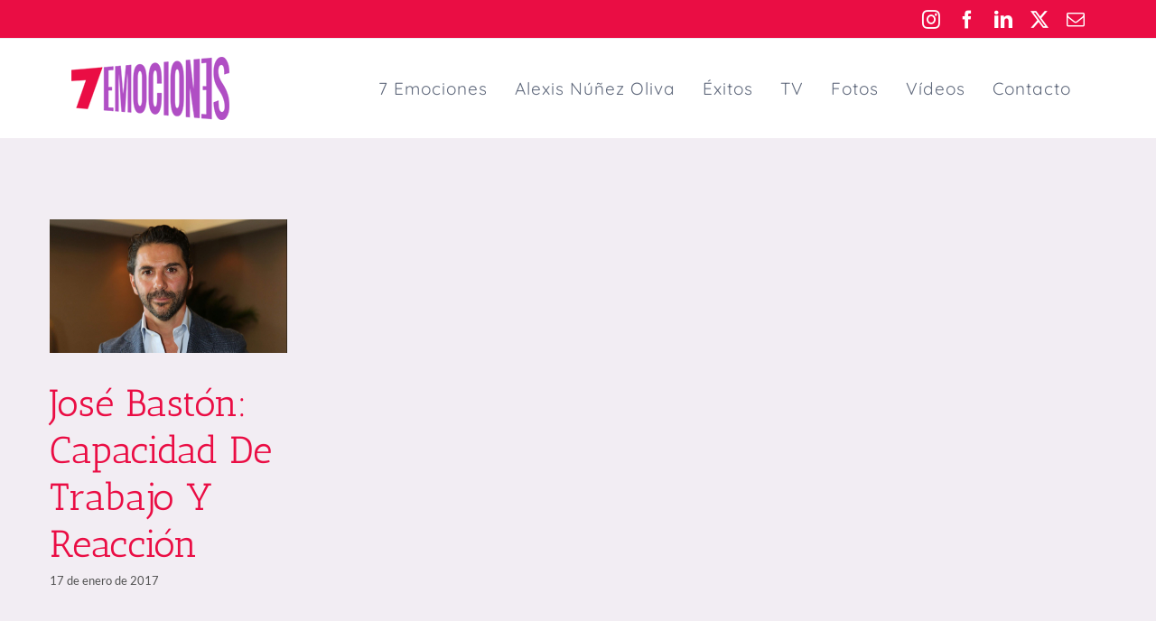

--- FILE ---
content_type: text/html; charset=UTF-8
request_url: https://www.7emociones.tv/tag/baston/
body_size: 13278
content:
<!DOCTYPE html>
<html class="avada-html-layout-wide avada-html-header-position-top avada-html-is-archive" dir="ltr" lang="es" prefix="og: https://ogp.me/ns#">
<head>
	<meta http-equiv="X-UA-Compatible" content="IE=edge" />
	<meta http-equiv="Content-Type" content="text/html; charset=utf-8"/>
	<meta name="viewport" content="width=device-width, initial-scale=1" />
	<title>bastón - 7 Emociones productora de contenidos audiovisuales</title>
	<style>img:is([sizes="auto" i], [sizes^="auto," i]) { contain-intrinsic-size: 3000px 1500px }</style>
	
		<!-- All in One SEO 4.8.7.2 - aioseo.com -->
	<meta name="robots" content="max-image-preview:large" />
	<link rel="canonical" href="https://www.7emociones.tv/tag/baston/" />
	<meta name="generator" content="All in One SEO (AIOSEO) 4.8.7.2" />
		<script type="application/ld+json" class="aioseo-schema">
			{"@context":"https:\/\/schema.org","@graph":[{"@type":"BreadcrumbList","@id":"https:\/\/www.7emociones.tv\/tag\/baston\/#breadcrumblist","itemListElement":[{"@type":"ListItem","@id":"https:\/\/www.7emociones.tv#listItem","position":1,"name":"Inicio","item":"https:\/\/www.7emociones.tv","nextItem":{"@type":"ListItem","@id":"https:\/\/www.7emociones.tv\/tag\/baston\/#listItem","name":"bast\u00f3n"}},{"@type":"ListItem","@id":"https:\/\/www.7emociones.tv\/tag\/baston\/#listItem","position":2,"name":"bast\u00f3n","previousItem":{"@type":"ListItem","@id":"https:\/\/www.7emociones.tv#listItem","name":"Inicio"}}]},{"@type":"CollectionPage","@id":"https:\/\/www.7emociones.tv\/tag\/baston\/#collectionpage","url":"https:\/\/www.7emociones.tv\/tag\/baston\/","name":"bast\u00f3n - 7 Emociones productora de contenidos audiovisuales","inLanguage":"es-MX","isPartOf":{"@id":"https:\/\/www.7emociones.tv\/#website"},"breadcrumb":{"@id":"https:\/\/www.7emociones.tv\/tag\/baston\/#breadcrumblist"}},{"@type":"Organization","@id":"https:\/\/www.7emociones.tv\/#organization","name":"7 Emociones productora de contenidos audiovisuales","description":"Creando Contenidos y Producciones Emocionantes","url":"https:\/\/www.7emociones.tv\/"},{"@type":"WebSite","@id":"https:\/\/www.7emociones.tv\/#website","url":"https:\/\/www.7emociones.tv\/","name":"7 Emociones productora de contenidos audiovisuales","description":"Creando Contenidos y Producciones Emocionantes","inLanguage":"es-MX","publisher":{"@id":"https:\/\/www.7emociones.tv\/#organization"}}]}
		</script>
		<!-- All in One SEO -->

<link rel='dns-prefetch' href='//use.fontawesome.com' />
<link rel="alternate" type="application/rss+xml" title="7 Emociones productora de contenidos audiovisuales &raquo; Feed" href="https://www.7emociones.tv/feed/" />
<link rel="alternate" type="application/rss+xml" title="7 Emociones productora de contenidos audiovisuales &raquo; RSS de los comentarios" href="https://www.7emociones.tv/comments/feed/" />
					<link rel="shortcut icon" href="https://www.7emociones.tv/wp-content/uploads/2019/04/favicon-32.png" type="image/x-icon" />
		
					<!-- Apple Touch Icon -->
			<link rel="apple-touch-icon" sizes="180x180" href="https://www.7emociones.tv/wp-content/uploads/2019/04/favicon-114.png">
		
					<!-- Android Icon -->
			<link rel="icon" sizes="192x192" href="https://www.7emociones.tv/wp-content/uploads/2019/04/favicon-57.png">
		
					<!-- MS Edge Icon -->
			<meta name="msapplication-TileImage" content="https://www.7emociones.tv/wp-content/uploads/2019/04/favicon-72.png">
				<link rel="alternate" type="application/rss+xml" title="7 Emociones productora de contenidos audiovisuales &raquo; bastón RSS de la etiqueta" href="https://www.7emociones.tv/tag/baston/feed/" />
<link rel="stylesheet" href="https://www.7emociones.tv/wp-content/cache/minify/4896e.css" media="all" />

<link rel='stylesheet' id='bfa-font-awesome-css' href='https://use.fontawesome.com/releases/v5.14.0/css/all.css?ver=2.0.3' type='text/css' media='all' />
<link rel='stylesheet' id='bfa-font-awesome-v4-shim-css' href='https://use.fontawesome.com/releases/v5.14.0/css/v4-shims.css?ver=2.0.3' type='text/css' media='all' />
<style id='bfa-font-awesome-v4-shim-inline-css' type='text/css'>

			@font-face {
				font-family: 'FontAwesome';
				src: url('https://use.fontawesome.com/releases/v5.14.0/webfonts/fa-brands-400.eot'),
				url('https://use.fontawesome.com/releases/v5.14.0/webfonts/fa-brands-400.eot?#iefix') format('embedded-opentype'),
				url('https://use.fontawesome.com/releases/v5.14.0/webfonts/fa-brands-400.woff2') format('woff2'),
				url('https://use.fontawesome.com/releases/v5.14.0/webfonts/fa-brands-400.woff') format('woff'),
				url('https://use.fontawesome.com/releases/v5.14.0/webfonts/fa-brands-400.ttf') format('truetype'),
				url('https://use.fontawesome.com/releases/v5.14.0/webfonts/fa-brands-400.svg#fontawesome') format('svg');
			}

			@font-face {
				font-family: 'FontAwesome';
				src: url('https://use.fontawesome.com/releases/v5.14.0/webfonts/fa-solid-900.eot'),
				url('https://use.fontawesome.com/releases/v5.14.0/webfonts/fa-solid-900.eot?#iefix') format('embedded-opentype'),
				url('https://use.fontawesome.com/releases/v5.14.0/webfonts/fa-solid-900.woff2') format('woff2'),
				url('https://use.fontawesome.com/releases/v5.14.0/webfonts/fa-solid-900.woff') format('woff'),
				url('https://use.fontawesome.com/releases/v5.14.0/webfonts/fa-solid-900.ttf') format('truetype'),
				url('https://use.fontawesome.com/releases/v5.14.0/webfonts/fa-solid-900.svg#fontawesome') format('svg');
			}

			@font-face {
				font-family: 'FontAwesome';
				src: url('https://use.fontawesome.com/releases/v5.14.0/webfonts/fa-regular-400.eot'),
				url('https://use.fontawesome.com/releases/v5.14.0/webfonts/fa-regular-400.eot?#iefix') format('embedded-opentype'),
				url('https://use.fontawesome.com/releases/v5.14.0/webfonts/fa-regular-400.woff2') format('woff2'),
				url('https://use.fontawesome.com/releases/v5.14.0/webfonts/fa-regular-400.woff') format('woff'),
				url('https://use.fontawesome.com/releases/v5.14.0/webfonts/fa-regular-400.ttf') format('truetype'),
				url('https://use.fontawesome.com/releases/v5.14.0/webfonts/fa-regular-400.svg#fontawesome') format('svg');
				unicode-range: U+F004-F005,U+F007,U+F017,U+F022,U+F024,U+F02E,U+F03E,U+F044,U+F057-F059,U+F06E,U+F070,U+F075,U+F07B-F07C,U+F080,U+F086,U+F089,U+F094,U+F09D,U+F0A0,U+F0A4-F0A7,U+F0C5,U+F0C7-F0C8,U+F0E0,U+F0EB,U+F0F3,U+F0F8,U+F0FE,U+F111,U+F118-F11A,U+F11C,U+F133,U+F144,U+F146,U+F14A,U+F14D-F14E,U+F150-F152,U+F15B-F15C,U+F164-F165,U+F185-F186,U+F191-F192,U+F1AD,U+F1C1-F1C9,U+F1CD,U+F1D8,U+F1E3,U+F1EA,U+F1F6,U+F1F9,U+F20A,U+F247-F249,U+F24D,U+F254-F25B,U+F25D,U+F267,U+F271-F274,U+F279,U+F28B,U+F28D,U+F2B5-F2B6,U+F2B9,U+F2BB,U+F2BD,U+F2C1-F2C2,U+F2D0,U+F2D2,U+F2DC,U+F2ED,U+F328,U+F358-F35B,U+F3A5,U+F3D1,U+F410,U+F4AD;
			}
		
</style>
<style id='rocket-lazyload-inline-css' type='text/css'>
.rll-youtube-player{position:relative;padding-bottom:56.23%;height:0;overflow:hidden;max-width:100%;}.rll-youtube-player:focus-within{outline: 2px solid currentColor;outline-offset: 5px;}.rll-youtube-player iframe{position:absolute;top:0;left:0;width:100%;height:100%;z-index:100;background:0 0}.rll-youtube-player img{bottom:0;display:block;left:0;margin:auto;max-width:100%;width:100%;position:absolute;right:0;top:0;border:none;height:auto;-webkit-transition:.4s all;-moz-transition:.4s all;transition:.4s all}.rll-youtube-player img:hover{-webkit-filter:brightness(75%)}.rll-youtube-player .play{height:100%;width:100%;left:0;top:0;position:absolute;background:url(https://www.7emociones.tv/wp-content/plugins/rocket-lazy-load/assets/img/youtube.png) no-repeat center;background-color: transparent !important;cursor:pointer;border:none;}
</style>
<link rel="stylesheet" href="https://www.7emociones.tv/wp-content/cache/minify/49817.css" media="all" />

<script  src="https://www.7emociones.tv/wp-content/cache/minify/818c0.js"></script>


<link rel="https://api.w.org/" href="https://www.7emociones.tv/wp-json/" /><link rel="alternate" title="JSON" type="application/json" href="https://www.7emociones.tv/wp-json/wp/v2/tags/127" /><link rel="EditURI" type="application/rsd+xml" title="RSD" href="https://www.7emociones.tv/xmlrpc.php?rsd" />
<script type="text/javascript" src="//www.7emociones.tv/?wordfence_syncAttackData=1767484968.884" async></script><style type="text/css" id="css-fb-visibility">@media screen and (max-width: 640px){.fusion-no-small-visibility{display:none !important;}body .sm-text-align-center{text-align:center !important;}body .sm-text-align-left{text-align:left !important;}body .sm-text-align-right{text-align:right !important;}body .sm-flex-align-center{justify-content:center !important;}body .sm-flex-align-flex-start{justify-content:flex-start !important;}body .sm-flex-align-flex-end{justify-content:flex-end !important;}body .sm-mx-auto{margin-left:auto !important;margin-right:auto !important;}body .sm-ml-auto{margin-left:auto !important;}body .sm-mr-auto{margin-right:auto !important;}body .fusion-absolute-position-small{position:absolute;top:auto;width:100%;}.awb-sticky.awb-sticky-small{ position: sticky; top: var(--awb-sticky-offset,0); }}@media screen and (min-width: 641px) and (max-width: 1023px){.fusion-no-medium-visibility{display:none !important;}body .md-text-align-center{text-align:center !important;}body .md-text-align-left{text-align:left !important;}body .md-text-align-right{text-align:right !important;}body .md-flex-align-center{justify-content:center !important;}body .md-flex-align-flex-start{justify-content:flex-start !important;}body .md-flex-align-flex-end{justify-content:flex-end !important;}body .md-mx-auto{margin-left:auto !important;margin-right:auto !important;}body .md-ml-auto{margin-left:auto !important;}body .md-mr-auto{margin-right:auto !important;}body .fusion-absolute-position-medium{position:absolute;top:auto;width:100%;}.awb-sticky.awb-sticky-medium{ position: sticky; top: var(--awb-sticky-offset,0); }}@media screen and (min-width: 1024px){.fusion-no-large-visibility{display:none !important;}body .lg-text-align-center{text-align:center !important;}body .lg-text-align-left{text-align:left !important;}body .lg-text-align-right{text-align:right !important;}body .lg-flex-align-center{justify-content:center !important;}body .lg-flex-align-flex-start{justify-content:flex-start !important;}body .lg-flex-align-flex-end{justify-content:flex-end !important;}body .lg-mx-auto{margin-left:auto !important;margin-right:auto !important;}body .lg-ml-auto{margin-left:auto !important;}body .lg-mr-auto{margin-right:auto !important;}body .fusion-absolute-position-large{position:absolute;top:auto;width:100%;}.awb-sticky.awb-sticky-large{ position: sticky; top: var(--awb-sticky-offset,0); }}</style><meta name="generator" content="Powered by Slider Revolution 6.7.37 - responsive, Mobile-Friendly Slider Plugin for WordPress with comfortable drag and drop interface." />
<script>function setREVStartSize(e){
			//window.requestAnimationFrame(function() {
				window.RSIW = window.RSIW===undefined ? window.innerWidth : window.RSIW;
				window.RSIH = window.RSIH===undefined ? window.innerHeight : window.RSIH;
				try {
					var pw = document.getElementById(e.c).parentNode.offsetWidth,
						newh;
					pw = pw===0 || isNaN(pw) || (e.l=="fullwidth" || e.layout=="fullwidth") ? window.RSIW : pw;
					e.tabw = e.tabw===undefined ? 0 : parseInt(e.tabw);
					e.thumbw = e.thumbw===undefined ? 0 : parseInt(e.thumbw);
					e.tabh = e.tabh===undefined ? 0 : parseInt(e.tabh);
					e.thumbh = e.thumbh===undefined ? 0 : parseInt(e.thumbh);
					e.tabhide = e.tabhide===undefined ? 0 : parseInt(e.tabhide);
					e.thumbhide = e.thumbhide===undefined ? 0 : parseInt(e.thumbhide);
					e.mh = e.mh===undefined || e.mh=="" || e.mh==="auto" ? 0 : parseInt(e.mh,0);
					if(e.layout==="fullscreen" || e.l==="fullscreen")
						newh = Math.max(e.mh,window.RSIH);
					else{
						e.gw = Array.isArray(e.gw) ? e.gw : [e.gw];
						for (var i in e.rl) if (e.gw[i]===undefined || e.gw[i]===0) e.gw[i] = e.gw[i-1];
						e.gh = e.el===undefined || e.el==="" || (Array.isArray(e.el) && e.el.length==0)? e.gh : e.el;
						e.gh = Array.isArray(e.gh) ? e.gh : [e.gh];
						for (var i in e.rl) if (e.gh[i]===undefined || e.gh[i]===0) e.gh[i] = e.gh[i-1];
											
						var nl = new Array(e.rl.length),
							ix = 0,
							sl;
						e.tabw = e.tabhide>=pw ? 0 : e.tabw;
						e.thumbw = e.thumbhide>=pw ? 0 : e.thumbw;
						e.tabh = e.tabhide>=pw ? 0 : e.tabh;
						e.thumbh = e.thumbhide>=pw ? 0 : e.thumbh;
						for (var i in e.rl) nl[i] = e.rl[i]<window.RSIW ? 0 : e.rl[i];
						sl = nl[0];
						for (var i in nl) if (sl>nl[i] && nl[i]>0) { sl = nl[i]; ix=i;}
						var m = pw>(e.gw[ix]+e.tabw+e.thumbw) ? 1 : (pw-(e.tabw+e.thumbw)) / (e.gw[ix]);
						newh =  (e.gh[ix] * m) + (e.tabh + e.thumbh);
					}
					var el = document.getElementById(e.c);
					if (el!==null && el) el.style.height = newh+"px";
					el = document.getElementById(e.c+"_wrapper");
					if (el!==null && el) {
						el.style.height = newh+"px";
						el.style.display = "block";
					}
				} catch(e){
					console.log("Failure at Presize of Slider:" + e)
				}
			//});
		  };</script>
		<script type="text/javascript">
			var doc = document.documentElement;
			doc.setAttribute( 'data-useragent', navigator.userAgent );
		</script>
		<!-- Global site tag (gtag.js) - Google Analytics -->
<script async src="https://www.googletagmanager.com/gtag/js?id=UA-3238987-100"></script>
<script>
  window.dataLayer = window.dataLayer || [];
  function gtag(){dataLayer.push(arguments);}
  gtag('js', new Date());

  gtag('config', 'UA-3238987-100');
</script><noscript><style id="rocket-lazyload-nojs-css">.rll-youtube-player, [data-lazy-src]{display:none !important;}</style></noscript>
	</head>

<body data-rsssl=1 class="archive tag tag-baston tag-127 wp-theme-Avada fusion-image-hovers fusion-pagination-sizing fusion-button_type-flat fusion-button_span-no fusion-button_gradient-linear avada-image-rollover-circle-no avada-image-rollover-yes avada-image-rollover-direction-fade fusion-body ltr fusion-sticky-header no-tablet-sticky-header no-mobile-sticky-header no-mobile-slidingbar no-desktop-totop no-mobile-totop avada-has-rev-slider-styles fusion-disable-outline fusion-sub-menu-fade mobile-logo-pos-left layout-wide-mode avada-has-boxed-modal-shadow-none layout-scroll-offset-full avada-has-zero-margin-offset-top fusion-top-header menu-text-align-center mobile-menu-design-flyout fusion-show-pagination-text fusion-header-layout-v3 avada-responsive avada-footer-fx-none avada-menu-highlight-style-background fusion-search-form-classic fusion-main-menu-search-overlay fusion-avatar-square avada-blog-layout-grid avada-blog-archive-layout-grid avada-header-shadow-no avada-menu-icon-position-left avada-has-megamenu-shadow avada-has-mainmenu-dropdown-divider avada-has-pagetitle-bg-full avada-has-100-footer avada-has-breadcrumb-mobile-hidden avada-has-titlebar-hide avada-has-transparent-timeline_color avada-has-pagination-padding avada-flyout-menu-direction-fade avada-ec-views-v1" data-awb-post-id="7318">
		<a class="skip-link screen-reader-text" href="#content">Skip to content</a>

	<div id="boxed-wrapper">
		
		<div id="wrapper" class="fusion-wrapper">
			<div id="home" style="position:relative;top:-1px;"></div>
							
					
			<header class="fusion-header-wrapper">
				<div class="fusion-header-v3 fusion-logo-alignment fusion-logo-left fusion-sticky-menu- fusion-sticky-logo- fusion-mobile-logo-  fusion-mobile-menu-design-flyout fusion-header-has-flyout-menu">
					
<div class="fusion-secondary-header">
	<div class="fusion-row">
							<div class="fusion-alignright">
				<div class="fusion-social-links-header"><div class="fusion-social-networks"><div class="fusion-social-networks-wrapper"><a  class="fusion-social-network-icon fusion-tooltip fusion-instagram awb-icon-instagram" style data-placement="bottom" data-title="Instagram" data-toggle="tooltip" title="Instagram" href="https://www.instagram.com/alexisnunezoliva/" target="_blank" rel="noopener noreferrer"><span class="screen-reader-text">Instagram</span></a><a  class="fusion-social-network-icon fusion-tooltip fusion-facebook awb-icon-facebook" style data-placement="bottom" data-title="Facebook" data-toggle="tooltip" title="Facebook" href="https://www.facebook.com/alexisnunezolivaproductordetelevision/" target="_blank" rel="noreferrer"><span class="screen-reader-text">Facebook</span></a><a  class="fusion-social-network-icon fusion-tooltip fusion-linkedin awb-icon-linkedin" style data-placement="bottom" data-title="LinkedIn" data-toggle="tooltip" title="LinkedIn" href="https://mx.linkedin.com/in/alexisnunezoliva" target="_blank" rel="noopener noreferrer"><span class="screen-reader-text">LinkedIn</span></a><a  class="fusion-social-network-icon fusion-tooltip fusion-twitter awb-icon-twitter" style data-placement="bottom" data-title="X" data-toggle="tooltip" title="X" href="https://twitter.com/Alexis_N_Oliva" target="_blank" rel="noopener noreferrer"><span class="screen-reader-text">X</span></a><a class="fusion-social-network-icon fusion-tooltip fusion-mail awb-icon-mail" style data-placement="bottom" data-title="Email" data-toggle="tooltip" title="Email" href="/cdn-cgi/l/email-protection#2600051613131d00051716171d000517161f1d490005161f1f1d4f00051717171d4800051716171d00051717131d00051610121d00051613131d43000517161f1d490005161f1f1d4f49484300051717131d0800051717101d50" target="_self" rel="noopener noreferrer"><span class="screen-reader-text">Email</span></a></div></div></div>			</div>
			</div>
</div>
<div class="fusion-header-sticky-height"></div>
<div class="fusion-header">
	<div class="fusion-row">
					<div class="fusion-header-has-flyout-menu-content">
					<div class="fusion-logo" data-margin-top="10px" data-margin-bottom="10px" data-margin-left="0px" data-margin-right="0px">
			<a class="fusion-logo-link"  href="https://www.7emociones.tv/" >

						<!-- standard logo -->
			<img src="data:image/svg+xml,%3Csvg%20xmlns='http://www.w3.org/2000/svg'%20viewBox='0%200%20175%2070'%3E%3C/svg%3E" data-lazy-srcset="https://www.7emociones.tv/wp-content/uploads/2019/04/logo-7-emociones-header.png 1x, https://www.7emociones.tv/wp-content/uploads/2022/09/logo-7-emociones-350-pixeles.png 2x" width="175" height="70" style="max-height:70px;height:auto;" alt="7 Emociones productora de contenidos audiovisuales Logo" data-retina_logo_url="https://www.7emociones.tv/wp-content/uploads/2022/09/logo-7-emociones-350-pixeles.png" class="fusion-standard-logo" data-lazy-src="https://www.7emociones.tv/wp-content/uploads/2019/04/logo-7-emociones-header.png" /><noscript><img src="https://www.7emociones.tv/wp-content/uploads/2019/04/logo-7-emociones-header.png" srcset="https://www.7emociones.tv/wp-content/uploads/2019/04/logo-7-emociones-header.png 1x, https://www.7emociones.tv/wp-content/uploads/2022/09/logo-7-emociones-350-pixeles.png 2x" width="175" height="70" style="max-height:70px;height:auto;" alt="7 Emociones productora de contenidos audiovisuales Logo" data-retina_logo_url="https://www.7emociones.tv/wp-content/uploads/2022/09/logo-7-emociones-350-pixeles.png" class="fusion-standard-logo" /></noscript>

			
					</a>
		</div>		<nav class="fusion-main-menu" aria-label="Main Menu"><div class="fusion-overlay-search">		<form role="search" class="searchform fusion-search-form  fusion-search-form-classic" method="get" action="https://www.7emociones.tv/">
			<div class="fusion-search-form-content">

				
				<div class="fusion-search-field search-field">
					<label><span class="screen-reader-text">Search for:</span>
													<input type="search" value="" name="s" class="s" placeholder="Search..." required aria-required="true" aria-label="Search..."/>
											</label>
				</div>
				<div class="fusion-search-button search-button">
					<input type="submit" class="fusion-search-submit searchsubmit" aria-label="Search" value="&#xf002;" />
									</div>

				
			</div>


			
		</form>
		<div class="fusion-search-spacer"></div><a href="#" role="button" aria-label="Close Search" class="fusion-close-search"></a></div><ul id="menu-menu-principal" class="fusion-menu"><li  id="menu-item-1119"  class="menu-item menu-item-type-post_type menu-item-object-page menu-item-1119"  data-item-id="1119"><a  href="https://www.7emociones.tv/7-emociones/" class="fusion-background-highlight"><span class="menu-text">7 Emociones</span></a></li><li  id="menu-item-11417"  class="menu-item menu-item-type-post_type menu-item-object-page menu-item-11417"  data-item-id="11417"><a  href="https://www.7emociones.tv/alexis-nunez-oliva/" class="fusion-background-highlight"><span class="menu-text">Alexis Núñez Oliva</span></a></li><li  id="menu-item-1324"  class="menu-item menu-item-type-post_type menu-item-object-page menu-item-1324"  data-item-id="1324"><a  href="https://www.7emociones.tv/exitos/" class="fusion-background-highlight"><span class="menu-text">Éxitos</span></a></li><li  id="menu-item-11394"  class="menu-item menu-item-type-post_type menu-item-object-page menu-item-11394"  data-item-id="11394"><a  href="https://www.7emociones.tv/tv/" class="fusion-background-highlight"><span class="menu-text">TV</span></a></li><li  id="menu-item-11892"  class="menu-item menu-item-type-post_type menu-item-object-page menu-item-11892"  data-item-id="11892"><a  href="https://www.7emociones.tv/fotos/" class="fusion-background-highlight"><span class="menu-text">Fotos</span></a></li><li  id="menu-item-11257"  class="menu-item menu-item-type-post_type menu-item-object-page menu-item-11257"  data-item-id="11257"><a  href="https://www.7emociones.tv/videos/" class="fusion-background-highlight"><span class="menu-text">Vídeos</span></a></li><li  id="menu-item-3505"  class="menu-item menu-item-type-post_type menu-item-object-page menu-item-3505"  data-item-id="3505"><a  href="https://www.7emociones.tv/contacto/" class="fusion-background-highlight"><span class="menu-text">Contacto</span></a></li></ul></nav><div class="fusion-flyout-menu-icons fusion-flyout-mobile-menu-icons">
	
	
	
				<a class="fusion-flyout-menu-toggle" aria-hidden="true" aria-label="Toggle Menu" href="#">
			<div class="fusion-toggle-icon-line"></div>
			<div class="fusion-toggle-icon-line"></div>
			<div class="fusion-toggle-icon-line"></div>
		</a>
	</div>


<div class="fusion-flyout-menu-bg"></div>

<nav class="fusion-mobile-nav-holder fusion-flyout-menu fusion-flyout-mobile-menu" aria-label="Main Menu Mobile"></nav>

							</div>
			</div>
</div>
				</div>
				<div class="fusion-clearfix"></div>
			</header>
								
							<div id="sliders-container" class="fusion-slider-visibility">
					</div>
				
					
							
			
						<main id="main" class="clearfix ">
				<div class="fusion-row" style="">
<section id="content" class=" full-width" style="width: 100%;">
	
	<div id="posts-container" class="fusion-blog-archive fusion-blog-layout-grid-wrapper fusion-clearfix">
	<div class="fusion-posts-container fusion-blog-layout-grid fusion-blog-layout-grid-4 isotope fusion-blog-pagination fusion-blog-rollover " data-pages="1">
		
		
													<article id="post-7318" class="fusion-post-grid  post fusion-clearfix post-7318 type-post status-publish format-standard has-post-thumbnail hentry category-la-tv tag-alexis tag-alexis-nunez-oliva tag-baston tag-canales tag-creatividad tag-creativo tag-guion tag-idea tag-informacion tag-jose-baston tag-medios tag-miami tag-noticias tag-pepe tag-pepe-baston tag-produccion tag-programas tag-rating tag-telenovela tag-televisa tag-television tag-tv tag-univision">
														<div class="fusion-post-wrapper">
				
				
				
									
		<div class="fusion-flexslider flexslider fusion-flexslider-loading fusion-post-slideshow">
		<ul class="slides">
																		<li><div  class="fusion-image-wrapper" aria-haspopup="true">
				<img width="2122" height="1192" src="data:image/svg+xml,%3Csvg%20xmlns='http://www.w3.org/2000/svg'%20viewBox='0%200%202122%201192'%3E%3C/svg%3E" class="attachment-full size-full wp-post-image" alt="" decoding="async" fetchpriority="high" data-lazy-srcset="https://www.7emociones.tv/wp-content/uploads/2017/01/PORTADA_gettyimages-461967884-e1450034761502-200x112.jpg 200w, https://www.7emociones.tv/wp-content/uploads/2017/01/PORTADA_gettyimages-461967884-e1450034761502-400x225.jpg 400w, https://www.7emociones.tv/wp-content/uploads/2017/01/PORTADA_gettyimages-461967884-e1450034761502-600x337.jpg 600w, https://www.7emociones.tv/wp-content/uploads/2017/01/PORTADA_gettyimages-461967884-e1450034761502-800x449.jpg 800w, https://www.7emociones.tv/wp-content/uploads/2017/01/PORTADA_gettyimages-461967884-e1450034761502-1200x674.jpg 1200w, https://www.7emociones.tv/wp-content/uploads/2017/01/PORTADA_gettyimages-461967884-e1450034761502.jpg 2122w" data-lazy-sizes="(min-width: 2200px) 100vw, (min-width: 870px) 263px, (min-width: 794px) 350px, (min-width: 717px) 525px, (min-width: 640px) 717px, " data-lazy-src="https://www.7emociones.tv/wp-content/uploads/2017/01/PORTADA_gettyimages-461967884-e1450034761502.jpg" /><noscript><img width="2122" height="1192" src="https://www.7emociones.tv/wp-content/uploads/2017/01/PORTADA_gettyimages-461967884-e1450034761502.jpg" class="attachment-full size-full wp-post-image" alt="" decoding="async" fetchpriority="high" srcset="https://www.7emociones.tv/wp-content/uploads/2017/01/PORTADA_gettyimages-461967884-e1450034761502-200x112.jpg 200w, https://www.7emociones.tv/wp-content/uploads/2017/01/PORTADA_gettyimages-461967884-e1450034761502-400x225.jpg 400w, https://www.7emociones.tv/wp-content/uploads/2017/01/PORTADA_gettyimages-461967884-e1450034761502-600x337.jpg 600w, https://www.7emociones.tv/wp-content/uploads/2017/01/PORTADA_gettyimages-461967884-e1450034761502-800x449.jpg 800w, https://www.7emociones.tv/wp-content/uploads/2017/01/PORTADA_gettyimages-461967884-e1450034761502-1200x674.jpg 1200w, https://www.7emociones.tv/wp-content/uploads/2017/01/PORTADA_gettyimages-461967884-e1450034761502.jpg 2122w" sizes="(min-width: 2200px) 100vw, (min-width: 870px) 263px, (min-width: 794px) 350px, (min-width: 717px) 525px, (min-width: 640px) 717px, " /></noscript><div class="fusion-rollover">
	<div class="fusion-rollover-content">

				
		
								
								
		
						<a class="fusion-link-wrapper" href="https://www.7emociones.tv/jose-baston-capacidad-de-trabajo-y-reaccion/" aria-label="José Bastón: Capacidad De Trabajo Y Reacción"></a>
	</div>
</div>
</div>
</li>
																																																																														</ul>
	</div>
				
														<div class="fusion-post-content-wrapper">
				
				
				<div class="fusion-post-content post-content">
					<h2 class="entry-title fusion-post-title"><a href="https://www.7emociones.tv/jose-baston-capacidad-de-trabajo-y-reaccion/">José Bastón: Capacidad De Trabajo Y Reacción</a></h2>
																<p class="fusion-single-line-meta"><span>17 de enero de 2017</span><span class="fusion-inline-sep">|</span></p>
												
					
					<div class="fusion-post-content-container">
											</div>
				</div>

				
																																		
									</div>
				
									</div>
							</article>

			
		
		
	</div>

			</div>
</section>
						
					</div>  <!-- fusion-row -->
				</main>  <!-- #main -->
				
				
								
					
		<div class="fusion-footer">
					
	<footer class="fusion-footer-widget-area fusion-widget-area">
		<div class="fusion-row">
			<div class="fusion-columns fusion-columns-4 fusion-widget-area">
				
																									<div class="fusion-column col-lg-3 col-md-3 col-sm-3">
							<section id="media_image-2" class="fusion-footer-widget-column widget widget_media_image"><a href="https://www.7emociones.tv"><img width="300" height="190" src="data:image/svg+xml,%3Csvg%20xmlns='http://www.w3.org/2000/svg'%20viewBox='0%200%20300%20190'%3E%3C/svg%3E" class="image wp-image-1105  attachment-medium size-medium" alt="7 emociones" style="max-width: 100%; height: auto;" decoding="async" data-lazy-srcset="https://www.7emociones.tv/wp-content/uploads/2019/04/logo_7_emociones_footer-200x127.png 200w, https://www.7emociones.tv/wp-content/uploads/2019/04/logo_7_emociones_footer.png 300w" data-lazy-sizes="(max-width: 300px) 100vw, 300px" data-lazy-src="https://www.7emociones.tv/wp-content/uploads/2019/04/logo_7_emociones_footer-300x190.png" /><noscript><img width="300" height="190" src="https://www.7emociones.tv/wp-content/uploads/2019/04/logo_7_emociones_footer-300x190.png" class="image wp-image-1105  attachment-medium size-medium" alt="7 emociones" style="max-width: 100%; height: auto;" decoding="async" srcset="https://www.7emociones.tv/wp-content/uploads/2019/04/logo_7_emociones_footer-200x127.png 200w, https://www.7emociones.tv/wp-content/uploads/2019/04/logo_7_emociones_footer.png 300w" sizes="(max-width: 300px) 100vw, 300px" /></noscript></a><div style="clear:both;"></div></section>																					</div>
																										<div class="fusion-column col-lg-3 col-md-3 col-sm-3">
							<section id="custom_html-2" class="widget_text fusion-footer-widget-column widget widget_custom_html"><h4 class="widget-title">Sobre el autor</h4><div class="textwidget custom-html-widget"><div class="fusion-two-fifth two_fifth fusion-layout-column fusion-spacing-yes">
<img src="data:image/svg+xml,%3Csvg%20xmlns='http://www.w3.org/2000/svg'%20viewBox='0%200%200%200'%3E%3C/svg%3E" data-lazy-src="https://www.7emociones.tv/wp-content/uploads/2022/09/imagen_alexis_footer_2022.png"><noscript><img src="https://www.7emociones.tv/wp-content/uploads/2022/09/imagen_alexis_footer_2022.png"></noscript>
</div>

<div class="fusion-three-fifth three_fifth fusion-layout-column fusion-spacing-yes fusion-column-last texto-footer">
Alexis Núñez Oliva, Creador de
Contenidos. Productor Ejecutivo de entretenimiento para medios.

Para conocer más sobre su trabajo entra a <a href="https://www.7emociones.tv/alexis-nunez-oliva/">El Productor.</a>
</div></div><div style="clear:both;"></div></section>																					</div>
																										<div class="fusion-column col-lg-3 col-md-3 col-sm-3">
							<section id="custom_html-3" class="widget_text fusion-footer-widget-column widget widget_custom_html"><h4 class="widget-title">Inscribirse</h4><div class="textwidget custom-html-widget">
<div class="wpcf7 no-js" id="wpcf7-f1106-o1" lang="es-MX" dir="ltr" data-wpcf7-id="1106">
<div class="screen-reader-response"><p role="status" aria-live="polite" aria-atomic="true"></p> <ul></ul></div>
<form action="/tag/baston/#wpcf7-f1106-o1" method="post" class="wpcf7-form init" aria-label="Formulario de contacto" novalidate="novalidate" data-status="init">
<fieldset class="hidden-fields-container"><input type="hidden" name="_wpcf7" value="1106" /><input type="hidden" name="_wpcf7_version" value="6.1.2" /><input type="hidden" name="_wpcf7_locale" value="es_MX" /><input type="hidden" name="_wpcf7_unit_tag" value="wpcf7-f1106-o1" /><input type="hidden" name="_wpcf7_container_post" value="0" /><input type="hidden" name="_wpcf7_posted_data_hash" value="" /><input type="hidden" name="_wpcf7_recaptcha_response" value="" />
</fieldset>
<p><span class="wpcf7-form-control-wrap" data-name="your-email"><input size="40" maxlength="400" class="wpcf7-form-control wpcf7-email wpcf7-validates-as-required wpcf7-text wpcf7-validates-as-email" aria-required="true" aria-invalid="false" placeholder="Su correo" value="" type="email" name="your-email" /></span>
</p>
<p><input class="wpcf7-form-control wpcf7-submit has-spinner" type="submit" value="Enviar" />
</p><p style="display: none !important;" class="akismet-fields-container" data-prefix="_wpcf7_ak_"><label>&#916;<textarea name="_wpcf7_ak_hp_textarea" cols="45" rows="8" maxlength="100"></textarea></label><input type="hidden" id="ak_js_1" name="_wpcf7_ak_js" value="123"/><script data-cfasync="false" src="/cdn-cgi/scripts/5c5dd728/cloudflare-static/email-decode.min.js"></script><script>document.getElementById( "ak_js_1" ).setAttribute( "value", ( new Date() ).getTime() );</script></p><div class="fusion-alert alert custom alert-custom fusion-alert-center wpcf7-response-output fusion-alert-capitalize awb-alert-native-link-color alert-dismissable awb-alert-close-boxed" style="--awb-border-top-left-radius:0px;--awb-border-top-right-radius:0px;--awb-border-bottom-left-radius:0px;--awb-border-bottom-right-radius:0px;" role="alert"><div class="fusion-alert-content-wrapper"><span class="fusion-alert-content"></span></div><button type="button" class="close toggle-alert" data-dismiss="alert" aria-label="Close">&times;</button></div>
</form>
</div>
</div><div style="clear:both;"></div></section>																					</div>
																										<div class="fusion-column fusion-column-last col-lg-3 col-md-3 col-sm-3">
							<section id="social_links-widget-2" class="fusion-footer-widget-column widget social_links"><h4 class="widget-title">Redes sociales</h4>
		<div class="fusion-social-networks">

			<div class="fusion-social-networks-wrapper">
																												
						
																																			<a class="fusion-social-network-icon fusion-tooltip fusion-instagram awb-icon-instagram" href="https://www.instagram.com/alexisnunezoliva/"  data-placement="bottom" data-title="Instagram" data-toggle="tooltip" data-original-title=""  title="Instagram" aria-label="Instagram" rel="noopener noreferrer" target="_blank" style="font-size:20px;color:#b04ec4;"></a>
											
										
																				
						
																																			<a class="fusion-social-network-icon fusion-tooltip fusion-facebook awb-icon-facebook" href="https://www.facebook.com/alexisnunezolivaproductordetelevision/" data-placement="bottom" data-title="Facebook" data-toggle="tooltip" data-original-title="" title="Facebook" aria-label="Facebook" rel="noopener noreferrer" target="_blank" style="font-size:20px;color:#b04ec4;"></a>
											
										
																				
						
																																			<a class="fusion-social-network-icon fusion-tooltip fusion-linkedin awb-icon-linkedin" href="https://mx.linkedin.com/in/alexisnunezoliva"  data-placement="bottom" data-title="LinkedIn" data-toggle="tooltip" data-original-title=""  title="LinkedIn" aria-label="LinkedIn" rel="noopener noreferrer" target="_blank" style="font-size:20px;color:#b04ec4;"></a>
											
										
																				
						
																																			<a class="fusion-social-network-icon fusion-tooltip fusion-twitter awb-icon-twitter" href="https://twitter.com/Alexis_N_Oliva"  data-placement="bottom" data-title="Twitter" data-toggle="tooltip" data-original-title=""  title="Twitter" aria-label="Twitter" rel="noopener noreferrer" target="_blank" style="font-size:20px;color:#b04ec4;"></a>
											
										
				
			</div>
		</div>

		<div style="clear:both;"></div></section>																					</div>
																											
				<div class="fusion-clearfix"></div>
			</div> <!-- fusion-columns -->
		</div> <!-- fusion-row -->
	</footer> <!-- fusion-footer-widget-area -->

	
	<footer id="footer" class="fusion-footer-copyright-area fusion-footer-copyright-center">
		<div class="fusion-row">
			<div class="fusion-copyright-content">

				<div class="fusion-copyright-notice">
		<div>
		© 7 Emociones   |   <a href="/cdn-cgi/l/email-protection#1621737b79757f797873655621737b79757f79787365386260"><span class="__cf_email__" data-cfemail="2314464e4c404a4c4d46506314464e4c404a4c4d46500d5755">[email&#160;protected]</span></a>   |   <a href="http://www.lncreatividad.com/" target="_blank" rel="noopener noreferrer">Web desarrollada por LN</a>	</div>
</div>

			</div> <!-- fusion-fusion-copyright-content -->
		</div> <!-- fusion-row -->
	</footer> <!-- #footer -->
		</div> <!-- fusion-footer -->

		
																</div> <!-- wrapper -->
		</div> <!-- #boxed-wrapper -->
				<a class="fusion-one-page-text-link fusion-page-load-link" tabindex="-1" href="#" aria-hidden="true">Page load link</a>

		<div class="avada-footer-scripts">
			<script data-cfasync="false" src="/cdn-cgi/scripts/5c5dd728/cloudflare-static/email-decode.min.js"></script><script type="text/javascript">var fusionNavIsCollapsed=function(e){var t,n;window.innerWidth<=e.getAttribute("data-breakpoint")?(e.classList.add("collapse-enabled"),e.classList.remove("awb-menu_desktop"),e.classList.contains("expanded")||window.dispatchEvent(new CustomEvent("fusion-mobile-menu-collapsed",{detail:{nav:e}})),(n=e.querySelectorAll(".menu-item-has-children.expanded")).length&&n.forEach((function(e){e.querySelector(".awb-menu__open-nav-submenu_mobile").setAttribute("aria-expanded","false")}))):(null!==e.querySelector(".menu-item-has-children.expanded .awb-menu__open-nav-submenu_click")&&e.querySelector(".menu-item-has-children.expanded .awb-menu__open-nav-submenu_click").click(),e.classList.remove("collapse-enabled"),e.classList.add("awb-menu_desktop"),null!==e.querySelector(".awb-menu__main-ul")&&e.querySelector(".awb-menu__main-ul").removeAttribute("style")),e.classList.add("no-wrapper-transition"),clearTimeout(t),t=setTimeout(()=>{e.classList.remove("no-wrapper-transition")},400),e.classList.remove("loading")},fusionRunNavIsCollapsed=function(){var e,t=document.querySelectorAll(".awb-menu");for(e=0;e<t.length;e++)fusionNavIsCollapsed(t[e])};function avadaGetScrollBarWidth(){var e,t,n,l=document.createElement("p");return l.style.width="100%",l.style.height="200px",(e=document.createElement("div")).style.position="absolute",e.style.top="0px",e.style.left="0px",e.style.visibility="hidden",e.style.width="200px",e.style.height="150px",e.style.overflow="hidden",e.appendChild(l),document.body.appendChild(e),t=l.offsetWidth,e.style.overflow="scroll",t==(n=l.offsetWidth)&&(n=e.clientWidth),document.body.removeChild(e),jQuery("html").hasClass("awb-scroll")&&10<t-n?10:t-n}fusionRunNavIsCollapsed(),window.addEventListener("fusion-resize-horizontal",fusionRunNavIsCollapsed);</script>
		<script>
			window.RS_MODULES = window.RS_MODULES || {};
			window.RS_MODULES.modules = window.RS_MODULES.modules || {};
			window.RS_MODULES.waiting = window.RS_MODULES.waiting || [];
			window.RS_MODULES.defered = true;
			window.RS_MODULES.moduleWaiting = window.RS_MODULES.moduleWaiting || {};
			window.RS_MODULES.type = 'compiled';
		</script>
		<script type="speculationrules">
{"prefetch":[{"source":"document","where":{"and":[{"href_matches":"\/*"},{"not":{"href_matches":["\/wp-*.php","\/wp-admin\/*","\/wp-content\/uploads\/*","\/wp-content\/*","\/wp-content\/plugins\/*","\/wp-content\/themes\/Avada\/*","\/*\\?(.+)"]}},{"not":{"selector_matches":"a[rel~=\"nofollow\"]"}},{"not":{"selector_matches":".no-prefetch, .no-prefetch a"}}]},"eagerness":"conservative"}]}
</script>
<link rel="stylesheet" href="https://www.7emociones.tv/wp-content/cache/minify/fe537.css" media="all" />

<style id='rs-plugin-settings-inline-css' type='text/css'>
#rs-demo-id {}
</style>

<script  src="https://www.7emociones.tv/wp-content/cache/minify/501dc.js"></script>

<script type="text/javascript" id="wp-i18n-js-after">
/* <![CDATA[ */
wp.i18n.setLocaleData( { 'text direction\u0004ltr': [ 'ltr' ] } );
/* ]]> */
</script>
<script  src="https://www.7emociones.tv/wp-content/cache/minify/1f540.js"></script>

<script type="text/javascript" id="contact-form-7-js-translations">
/* <![CDATA[ */
( function( domain, translations ) {
	var localeData = translations.locale_data[ domain ] || translations.locale_data.messages;
	localeData[""].domain = domain;
	wp.i18n.setLocaleData( localeData, domain );
} )( "contact-form-7", {"translation-revision-date":"2025-10-15 14:20:18+0000","generator":"GlotPress\/4.0.2","domain":"messages","locale_data":{"messages":{"":{"domain":"messages","plural-forms":"nplurals=2; plural=n != 1;","lang":"es_MX"},"This contact form is placed in the wrong place.":["Este formulario de contacto est\u00e1 situado en el lugar incorrecto."],"Error:":["Error:"]}},"comment":{"reference":"includes\/js\/index.js"}} );
/* ]]> */
</script>
<script type="text/javascript" id="contact-form-7-js-before">
/* <![CDATA[ */
var wpcf7 = {
    "api": {
        "root": "https:\/\/www.7emociones.tv\/wp-json\/",
        "namespace": "contact-form-7\/v1"
    },
    "cached": 1
};
/* ]]> */
</script>
<script  src="https://www.7emociones.tv/wp-content/cache/minify/b68ea.js"></script>



<script type="text/javascript" src="https://www.google.com/recaptcha/api.js?render=6Ld2Is8qAAAAADCl8Ofats_w8qtJFUUFdmP3ZvP3&amp;ver=3.0" id="google-recaptcha-js"></script>
<script  src="https://www.7emociones.tv/wp-content/cache/minify/e6deb.js"></script>

<script type="text/javascript" id="wpcf7-recaptcha-js-before">
/* <![CDATA[ */
var wpcf7_recaptcha = {
    "sitekey": "6Ld2Is8qAAAAADCl8Ofats_w8qtJFUUFdmP3ZvP3",
    "actions": {
        "homepage": "homepage",
        "contactform": "contactform"
    }
};
/* ]]> */
</script>

<script  defer src="https://www.7emociones.tv/wp-content/cache/minify/03ca2.js"></script>




<script  src="https://www.7emociones.tv/wp-content/cache/minify/12e98.js"></script>

<script type="text/javascript" id="fusion-js-extra">
/* <![CDATA[ */
var fusionJSVars = {"visibility_small":"640","visibility_medium":"1023"};
/* ]]> */
</script>







<script  src="https://www.7emociones.tv/wp-content/cache/minify/93f13.js"></script>

<script type="text/javascript" id="jquery-lightbox-js-extra">
/* <![CDATA[ */
var fusionLightboxVideoVars = {"lightbox_video_width":"1280","lightbox_video_height":"720"};
/* ]]> */
</script>



<script  src="https://www.7emociones.tv/wp-content/cache/minify/08e6a.js"></script>

<script type="text/javascript" id="fusion-video-general-js-extra">
/* <![CDATA[ */
var fusionVideoGeneralVars = {"status_vimeo":"0","status_yt":"1"};
/* ]]> */
</script>
<script  src="https://www.7emociones.tv/wp-content/cache/minify/6aaea.js"></script>

<script type="text/javascript" id="fusion-video-bg-js-extra">
/* <![CDATA[ */
var fusionVideoBgVars = {"status_vimeo":"0","status_yt":"1"};
/* ]]> */
</script>
<script  src="https://www.7emociones.tv/wp-content/cache/minify/344a7.js"></script>

<script type="text/javascript" id="fusion-lightbox-js-extra">
/* <![CDATA[ */
var fusionLightboxVars = {"status_lightbox":"1","lightbox_gallery":"1","lightbox_skin":"metro-white","lightbox_title":"","lightbox_zoom":"1","lightbox_arrows":"1","lightbox_slideshow_speed":"5000","lightbox_loop":"0","lightbox_autoplay":"","lightbox_opacity":"0.90","lightbox_desc":"","lightbox_social":"","lightbox_social_links":{"facebook":{"source":"https:\/\/www.facebook.com\/sharer.php?u={URL}","text":"Share on Facebook"},"twitter":{"source":"https:\/\/x.com\/intent\/post?url={URL}","text":"Share on X"},"whatsapp":{"source":"https:\/\/api.whatsapp.com\/send?text={URL}","text":"Share on WhatsApp"},"tumblr":{"source":"https:\/\/www.tumblr.com\/share\/link?url={URL}","text":"Share on Tumblr"},"mail":{"source":"mailto:?body={URL}","text":"Share by Email"}},"lightbox_deeplinking":"","lightbox_path":"horizontal","lightbox_post_images":"1","lightbox_animation_speed":"normal","l10n":{"close":"Press Esc to close","enterFullscreen":"Enter Fullscreen (Shift+Enter)","exitFullscreen":"Exit Fullscreen (Shift+Enter)","slideShow":"Slideshow","next":"Next","previous":"Previous"}};
/* ]]> */
</script>
<script  src="https://www.7emociones.tv/wp-content/cache/minify/61ab7.js"></script>

<script type="text/javascript" id="fusion-flexslider-js-extra">
/* <![CDATA[ */
var fusionFlexSliderVars = {"status_vimeo":"","slideshow_autoplay":"1","slideshow_speed":"7000","pagination_video_slide":"","status_yt":"1","flex_smoothHeight":"false"};
/* ]]> */
</script>








<script  src="https://www.7emociones.tv/wp-content/cache/minify/c45f7.js"></script>

<script type="text/javascript" id="avada-rev-styles-js-extra">
/* <![CDATA[ */
var avadaRevVars = {"avada_rev_styles":"1"};
/* ]]> */
</script>

<script  src="https://www.7emociones.tv/wp-content/cache/minify/691eb.js"></script>

<script type="text/javascript" id="avada-live-search-js-extra">
/* <![CDATA[ */
var avadaLiveSearchVars = {"live_search":"1","ajaxurl":"https:\/\/www.7emociones.tv\/wp-admin\/admin-ajax.php","no_search_results":"No search results match your query. Please try again","min_char_count":"4","per_page":"100","show_feat_img":"1","display_post_type":"1"};
/* ]]> */
</script>
<script  src="https://www.7emociones.tv/wp-content/cache/minify/70743.js"></script>

<script type="text/javascript" id="fusion-blog-js-extra">
/* <![CDATA[ */
var fusionBlogVars = {"infinite_blog_text":"<em>Loading the next set of posts...<\/em>","infinite_finished_msg":"<em>All items displayed.<\/em>","slideshow_autoplay":"1","lightbox_behavior":"all","blog_pagination_type":"pagination"};
/* ]]> */
</script>


<script  src="https://www.7emociones.tv/wp-content/cache/minify/aa57e.js"></script>

<script type="text/javascript" id="fusion-animations-js-extra">
/* <![CDATA[ */
var fusionAnimationsVars = {"status_css_animations":"desktop"};
/* ]]> */
</script>
<script  src="https://www.7emociones.tv/wp-content/cache/minify/b6256.js"></script>

<script type="text/javascript" id="avada-header-js-extra">
/* <![CDATA[ */
var avadaHeaderVars = {"header_position":"top","header_sticky":"1","header_sticky_type2_layout":"menu_only","header_sticky_shadow":"1","side_header_break_point":"1023","header_sticky_mobile":"","header_sticky_tablet":"","mobile_menu_design":"flyout","sticky_header_shrinkage":"","nav_height":"90","nav_highlight_border":"0","nav_highlight_style":"background","logo_margin_top":"10px","logo_margin_bottom":"10px","layout_mode":"wide","header_padding_top":"10px","header_padding_bottom":"10px","scroll_offset":"full"};
/* ]]> */
</script>
<script  src="https://www.7emociones.tv/wp-content/cache/minify/5f0d1.js"></script>

<script type="text/javascript" id="avada-menu-js-extra">
/* <![CDATA[ */
var avadaMenuVars = {"site_layout":"wide","header_position":"top","logo_alignment":"left","header_sticky":"1","header_sticky_mobile":"","header_sticky_tablet":"","side_header_break_point":"1023","megamenu_base_width":"custom_width","mobile_menu_design":"flyout","dropdown_goto":"Go to...","mobile_nav_cart":"Shopping Cart","mobile_submenu_open":"Open submenu of %s","mobile_submenu_close":"Close submenu of %s","submenu_slideout":"1"};
/* ]]> */
</script>


<script  src="https://www.7emociones.tv/wp-content/cache/minify/da00f.js"></script>

<script type="text/javascript" id="fusion-responsive-typography-js-extra">
/* <![CDATA[ */
var fusionTypographyVars = {"site_width":"1170px","typography_sensitivity":"0.54","typography_factor":"1.50","elements":"h1, h2, h3, h4, h5, h6"};
/* ]]> */
</script>
<script  src="https://www.7emociones.tv/wp-content/cache/minify/bbe70.js"></script>

<script type="text/javascript" id="fusion-scroll-to-anchor-js-extra">
/* <![CDATA[ */
var fusionScrollToAnchorVars = {"content_break_point":"960","container_hundred_percent_height_mobile":"0","hundred_percent_scroll_sensitivity":"450"};
/* ]]> */
</script>
<script  src="https://www.7emociones.tv/wp-content/cache/minify/59632.js"></script>

<script type="text/javascript" id="fusion-video-js-extra">
/* <![CDATA[ */
var fusionVideoVars = {"status_vimeo":"0"};
/* ]]> */
</script>

<script  src="https://www.7emociones.tv/wp-content/cache/minify/1a961.js"></script>

				<script type="text/javascript">
				jQuery( document ).ready( function() {
					var ajaxurl = 'https://www.7emociones.tv/wp-admin/admin-ajax.php';
					if ( 0 < jQuery( '.fusion-login-nonce' ).length ) {
						jQuery.get( ajaxurl, { 'action': 'fusion_login_nonce' }, function( response ) {
							jQuery( '.fusion-login-nonce' ).html( response );
						});
					}
				});
				</script>
				<script>window.lazyLoadOptions = [{
                elements_selector: "img[data-lazy-src],.rocket-lazyload,iframe[data-lazy-src]",
                data_src: "lazy-src",
                data_srcset: "lazy-srcset",
                data_sizes: "lazy-sizes",
                class_loading: "lazyloading",
                class_loaded: "lazyloaded",
                threshold: 300,
                callback_loaded: function(element) {
                    if ( element.tagName === "IFRAME" && element.dataset.rocketLazyload == "fitvidscompatible" ) {
                        if (element.classList.contains("lazyloaded") ) {
                            if (typeof window.jQuery != "undefined") {
                                if (jQuery.fn.fitVids) {
                                    jQuery(element).parent().fitVids();
                                }
                            }
                        }
                    }
                }},{
				elements_selector: ".rocket-lazyload",
				data_src: "lazy-src",
				data_srcset: "lazy-srcset",
				data_sizes: "lazy-sizes",
				class_loading: "lazyloading",
				class_loaded: "lazyloaded",
				threshold: 300,
			}];
        window.addEventListener('LazyLoad::Initialized', function (e) {
            var lazyLoadInstance = e.detail.instance;

            if (window.MutationObserver) {
                var observer = new MutationObserver(function(mutations) {
                    var image_count = 0;
                    var iframe_count = 0;
                    var rocketlazy_count = 0;

                    mutations.forEach(function(mutation) {
                        for (var i = 0; i < mutation.addedNodes.length; i++) {
                            if (typeof mutation.addedNodes[i].getElementsByTagName !== 'function') {
                                continue;
                            }

                            if (typeof mutation.addedNodes[i].getElementsByClassName !== 'function') {
                                continue;
                            }

                            images = mutation.addedNodes[i].getElementsByTagName('img');
                            is_image = mutation.addedNodes[i].tagName == "IMG";
                            iframes = mutation.addedNodes[i].getElementsByTagName('iframe');
                            is_iframe = mutation.addedNodes[i].tagName == "IFRAME";
                            rocket_lazy = mutation.addedNodes[i].getElementsByClassName('rocket-lazyload');

                            image_count += images.length;
			                iframe_count += iframes.length;
			                rocketlazy_count += rocket_lazy.length;

                            if(is_image){
                                image_count += 1;
                            }

                            if(is_iframe){
                                iframe_count += 1;
                            }
                        }
                    } );

                    if(image_count > 0 || iframe_count > 0 || rocketlazy_count > 0){
                        lazyLoadInstance.update();
                    }
                } );

                var b      = document.getElementsByTagName("body")[0];
                var config = { childList: true, subtree: true };

                observer.observe(b, config);
            }
        }, false);</script><script  async src="https://www.7emociones.tv/wp-content/cache/minify/9e7c6.js"></script>
<script>function lazyLoadThumb(e,alt){var t='<img loading="lazy" src="https://i.ytimg.com/vi/ID/hqdefault.jpg" alt="" width="480" height="360">',a='<button class="play" aria-label="play Youtube video"></button>';t=t.replace('alt=""','alt="'+alt+'"');return t.replace("ID",e)+a}function lazyLoadYoutubeIframe(){var e=document.createElement("iframe"),t="ID?autoplay=1";t+=0===this.parentNode.dataset.query.length?'':'&'+this.parentNode.dataset.query;e.setAttribute("src",t.replace("ID",this.parentNode.dataset.src)),e.setAttribute("frameborder","0"),e.setAttribute("allowfullscreen","1"),e.setAttribute("allow", "accelerometer; autoplay; encrypted-media; gyroscope; picture-in-picture"),this.parentNode.parentNode.replaceChild(e,this.parentNode)}document.addEventListener("DOMContentLoaded",function(){var e,t,p,a=document.getElementsByClassName("rll-youtube-player");for(t=0;t<a.length;t++)e=document.createElement("div"),e.setAttribute("data-id",a[t].dataset.id),e.setAttribute("data-query", a[t].dataset.query),e.setAttribute("data-src", a[t].dataset.src),e.innerHTML=lazyLoadThumb(a[t].dataset.id,a[t].dataset.alt),a[t].appendChild(e),p=e.querySelector('.play'),p.onclick=lazyLoadYoutubeIframe});</script>		</div>

			<script defer src="https://static.cloudflareinsights.com/beacon.min.js/vcd15cbe7772f49c399c6a5babf22c1241717689176015" integrity="sha512-ZpsOmlRQV6y907TI0dKBHq9Md29nnaEIPlkf84rnaERnq6zvWvPUqr2ft8M1aS28oN72PdrCzSjY4U6VaAw1EQ==" data-cf-beacon='{"version":"2024.11.0","token":"fa00b854c58747a0bd9927e381dadde3","r":1,"server_timing":{"name":{"cfCacheStatus":true,"cfEdge":true,"cfExtPri":true,"cfL4":true,"cfOrigin":true,"cfSpeedBrain":true},"location_startswith":null}}' crossorigin="anonymous"></script>
</body>
</html>

<!--
Performance optimized by W3 Total Cache. Learn more: https://www.boldgrid.com/w3-total-cache/

Page Caching using Disk: Enhanced 
Minified using Disk

Served from: www.7emociones.tv @ 2026-01-04 00:02:48 by W3 Total Cache
-->

--- FILE ---
content_type: text/html; charset=utf-8
request_url: https://www.google.com/recaptcha/api2/anchor?ar=1&k=6Ld2Is8qAAAAADCl8Ofats_w8qtJFUUFdmP3ZvP3&co=aHR0cHM6Ly93d3cuN2Vtb2Npb25lcy50djo0NDM.&hl=en&v=PoyoqOPhxBO7pBk68S4YbpHZ&size=invisible&anchor-ms=20000&execute-ms=30000&cb=cd57gita40j2
body_size: 48569
content:
<!DOCTYPE HTML><html dir="ltr" lang="en"><head><meta http-equiv="Content-Type" content="text/html; charset=UTF-8">
<meta http-equiv="X-UA-Compatible" content="IE=edge">
<title>reCAPTCHA</title>
<style type="text/css">
/* cyrillic-ext */
@font-face {
  font-family: 'Roboto';
  font-style: normal;
  font-weight: 400;
  font-stretch: 100%;
  src: url(//fonts.gstatic.com/s/roboto/v48/KFO7CnqEu92Fr1ME7kSn66aGLdTylUAMa3GUBHMdazTgWw.woff2) format('woff2');
  unicode-range: U+0460-052F, U+1C80-1C8A, U+20B4, U+2DE0-2DFF, U+A640-A69F, U+FE2E-FE2F;
}
/* cyrillic */
@font-face {
  font-family: 'Roboto';
  font-style: normal;
  font-weight: 400;
  font-stretch: 100%;
  src: url(//fonts.gstatic.com/s/roboto/v48/KFO7CnqEu92Fr1ME7kSn66aGLdTylUAMa3iUBHMdazTgWw.woff2) format('woff2');
  unicode-range: U+0301, U+0400-045F, U+0490-0491, U+04B0-04B1, U+2116;
}
/* greek-ext */
@font-face {
  font-family: 'Roboto';
  font-style: normal;
  font-weight: 400;
  font-stretch: 100%;
  src: url(//fonts.gstatic.com/s/roboto/v48/KFO7CnqEu92Fr1ME7kSn66aGLdTylUAMa3CUBHMdazTgWw.woff2) format('woff2');
  unicode-range: U+1F00-1FFF;
}
/* greek */
@font-face {
  font-family: 'Roboto';
  font-style: normal;
  font-weight: 400;
  font-stretch: 100%;
  src: url(//fonts.gstatic.com/s/roboto/v48/KFO7CnqEu92Fr1ME7kSn66aGLdTylUAMa3-UBHMdazTgWw.woff2) format('woff2');
  unicode-range: U+0370-0377, U+037A-037F, U+0384-038A, U+038C, U+038E-03A1, U+03A3-03FF;
}
/* math */
@font-face {
  font-family: 'Roboto';
  font-style: normal;
  font-weight: 400;
  font-stretch: 100%;
  src: url(//fonts.gstatic.com/s/roboto/v48/KFO7CnqEu92Fr1ME7kSn66aGLdTylUAMawCUBHMdazTgWw.woff2) format('woff2');
  unicode-range: U+0302-0303, U+0305, U+0307-0308, U+0310, U+0312, U+0315, U+031A, U+0326-0327, U+032C, U+032F-0330, U+0332-0333, U+0338, U+033A, U+0346, U+034D, U+0391-03A1, U+03A3-03A9, U+03B1-03C9, U+03D1, U+03D5-03D6, U+03F0-03F1, U+03F4-03F5, U+2016-2017, U+2034-2038, U+203C, U+2040, U+2043, U+2047, U+2050, U+2057, U+205F, U+2070-2071, U+2074-208E, U+2090-209C, U+20D0-20DC, U+20E1, U+20E5-20EF, U+2100-2112, U+2114-2115, U+2117-2121, U+2123-214F, U+2190, U+2192, U+2194-21AE, U+21B0-21E5, U+21F1-21F2, U+21F4-2211, U+2213-2214, U+2216-22FF, U+2308-230B, U+2310, U+2319, U+231C-2321, U+2336-237A, U+237C, U+2395, U+239B-23B7, U+23D0, U+23DC-23E1, U+2474-2475, U+25AF, U+25B3, U+25B7, U+25BD, U+25C1, U+25CA, U+25CC, U+25FB, U+266D-266F, U+27C0-27FF, U+2900-2AFF, U+2B0E-2B11, U+2B30-2B4C, U+2BFE, U+3030, U+FF5B, U+FF5D, U+1D400-1D7FF, U+1EE00-1EEFF;
}
/* symbols */
@font-face {
  font-family: 'Roboto';
  font-style: normal;
  font-weight: 400;
  font-stretch: 100%;
  src: url(//fonts.gstatic.com/s/roboto/v48/KFO7CnqEu92Fr1ME7kSn66aGLdTylUAMaxKUBHMdazTgWw.woff2) format('woff2');
  unicode-range: U+0001-000C, U+000E-001F, U+007F-009F, U+20DD-20E0, U+20E2-20E4, U+2150-218F, U+2190, U+2192, U+2194-2199, U+21AF, U+21E6-21F0, U+21F3, U+2218-2219, U+2299, U+22C4-22C6, U+2300-243F, U+2440-244A, U+2460-24FF, U+25A0-27BF, U+2800-28FF, U+2921-2922, U+2981, U+29BF, U+29EB, U+2B00-2BFF, U+4DC0-4DFF, U+FFF9-FFFB, U+10140-1018E, U+10190-1019C, U+101A0, U+101D0-101FD, U+102E0-102FB, U+10E60-10E7E, U+1D2C0-1D2D3, U+1D2E0-1D37F, U+1F000-1F0FF, U+1F100-1F1AD, U+1F1E6-1F1FF, U+1F30D-1F30F, U+1F315, U+1F31C, U+1F31E, U+1F320-1F32C, U+1F336, U+1F378, U+1F37D, U+1F382, U+1F393-1F39F, U+1F3A7-1F3A8, U+1F3AC-1F3AF, U+1F3C2, U+1F3C4-1F3C6, U+1F3CA-1F3CE, U+1F3D4-1F3E0, U+1F3ED, U+1F3F1-1F3F3, U+1F3F5-1F3F7, U+1F408, U+1F415, U+1F41F, U+1F426, U+1F43F, U+1F441-1F442, U+1F444, U+1F446-1F449, U+1F44C-1F44E, U+1F453, U+1F46A, U+1F47D, U+1F4A3, U+1F4B0, U+1F4B3, U+1F4B9, U+1F4BB, U+1F4BF, U+1F4C8-1F4CB, U+1F4D6, U+1F4DA, U+1F4DF, U+1F4E3-1F4E6, U+1F4EA-1F4ED, U+1F4F7, U+1F4F9-1F4FB, U+1F4FD-1F4FE, U+1F503, U+1F507-1F50B, U+1F50D, U+1F512-1F513, U+1F53E-1F54A, U+1F54F-1F5FA, U+1F610, U+1F650-1F67F, U+1F687, U+1F68D, U+1F691, U+1F694, U+1F698, U+1F6AD, U+1F6B2, U+1F6B9-1F6BA, U+1F6BC, U+1F6C6-1F6CF, U+1F6D3-1F6D7, U+1F6E0-1F6EA, U+1F6F0-1F6F3, U+1F6F7-1F6FC, U+1F700-1F7FF, U+1F800-1F80B, U+1F810-1F847, U+1F850-1F859, U+1F860-1F887, U+1F890-1F8AD, U+1F8B0-1F8BB, U+1F8C0-1F8C1, U+1F900-1F90B, U+1F93B, U+1F946, U+1F984, U+1F996, U+1F9E9, U+1FA00-1FA6F, U+1FA70-1FA7C, U+1FA80-1FA89, U+1FA8F-1FAC6, U+1FACE-1FADC, U+1FADF-1FAE9, U+1FAF0-1FAF8, U+1FB00-1FBFF;
}
/* vietnamese */
@font-face {
  font-family: 'Roboto';
  font-style: normal;
  font-weight: 400;
  font-stretch: 100%;
  src: url(//fonts.gstatic.com/s/roboto/v48/KFO7CnqEu92Fr1ME7kSn66aGLdTylUAMa3OUBHMdazTgWw.woff2) format('woff2');
  unicode-range: U+0102-0103, U+0110-0111, U+0128-0129, U+0168-0169, U+01A0-01A1, U+01AF-01B0, U+0300-0301, U+0303-0304, U+0308-0309, U+0323, U+0329, U+1EA0-1EF9, U+20AB;
}
/* latin-ext */
@font-face {
  font-family: 'Roboto';
  font-style: normal;
  font-weight: 400;
  font-stretch: 100%;
  src: url(//fonts.gstatic.com/s/roboto/v48/KFO7CnqEu92Fr1ME7kSn66aGLdTylUAMa3KUBHMdazTgWw.woff2) format('woff2');
  unicode-range: U+0100-02BA, U+02BD-02C5, U+02C7-02CC, U+02CE-02D7, U+02DD-02FF, U+0304, U+0308, U+0329, U+1D00-1DBF, U+1E00-1E9F, U+1EF2-1EFF, U+2020, U+20A0-20AB, U+20AD-20C0, U+2113, U+2C60-2C7F, U+A720-A7FF;
}
/* latin */
@font-face {
  font-family: 'Roboto';
  font-style: normal;
  font-weight: 400;
  font-stretch: 100%;
  src: url(//fonts.gstatic.com/s/roboto/v48/KFO7CnqEu92Fr1ME7kSn66aGLdTylUAMa3yUBHMdazQ.woff2) format('woff2');
  unicode-range: U+0000-00FF, U+0131, U+0152-0153, U+02BB-02BC, U+02C6, U+02DA, U+02DC, U+0304, U+0308, U+0329, U+2000-206F, U+20AC, U+2122, U+2191, U+2193, U+2212, U+2215, U+FEFF, U+FFFD;
}
/* cyrillic-ext */
@font-face {
  font-family: 'Roboto';
  font-style: normal;
  font-weight: 500;
  font-stretch: 100%;
  src: url(//fonts.gstatic.com/s/roboto/v48/KFO7CnqEu92Fr1ME7kSn66aGLdTylUAMa3GUBHMdazTgWw.woff2) format('woff2');
  unicode-range: U+0460-052F, U+1C80-1C8A, U+20B4, U+2DE0-2DFF, U+A640-A69F, U+FE2E-FE2F;
}
/* cyrillic */
@font-face {
  font-family: 'Roboto';
  font-style: normal;
  font-weight: 500;
  font-stretch: 100%;
  src: url(//fonts.gstatic.com/s/roboto/v48/KFO7CnqEu92Fr1ME7kSn66aGLdTylUAMa3iUBHMdazTgWw.woff2) format('woff2');
  unicode-range: U+0301, U+0400-045F, U+0490-0491, U+04B0-04B1, U+2116;
}
/* greek-ext */
@font-face {
  font-family: 'Roboto';
  font-style: normal;
  font-weight: 500;
  font-stretch: 100%;
  src: url(//fonts.gstatic.com/s/roboto/v48/KFO7CnqEu92Fr1ME7kSn66aGLdTylUAMa3CUBHMdazTgWw.woff2) format('woff2');
  unicode-range: U+1F00-1FFF;
}
/* greek */
@font-face {
  font-family: 'Roboto';
  font-style: normal;
  font-weight: 500;
  font-stretch: 100%;
  src: url(//fonts.gstatic.com/s/roboto/v48/KFO7CnqEu92Fr1ME7kSn66aGLdTylUAMa3-UBHMdazTgWw.woff2) format('woff2');
  unicode-range: U+0370-0377, U+037A-037F, U+0384-038A, U+038C, U+038E-03A1, U+03A3-03FF;
}
/* math */
@font-face {
  font-family: 'Roboto';
  font-style: normal;
  font-weight: 500;
  font-stretch: 100%;
  src: url(//fonts.gstatic.com/s/roboto/v48/KFO7CnqEu92Fr1ME7kSn66aGLdTylUAMawCUBHMdazTgWw.woff2) format('woff2');
  unicode-range: U+0302-0303, U+0305, U+0307-0308, U+0310, U+0312, U+0315, U+031A, U+0326-0327, U+032C, U+032F-0330, U+0332-0333, U+0338, U+033A, U+0346, U+034D, U+0391-03A1, U+03A3-03A9, U+03B1-03C9, U+03D1, U+03D5-03D6, U+03F0-03F1, U+03F4-03F5, U+2016-2017, U+2034-2038, U+203C, U+2040, U+2043, U+2047, U+2050, U+2057, U+205F, U+2070-2071, U+2074-208E, U+2090-209C, U+20D0-20DC, U+20E1, U+20E5-20EF, U+2100-2112, U+2114-2115, U+2117-2121, U+2123-214F, U+2190, U+2192, U+2194-21AE, U+21B0-21E5, U+21F1-21F2, U+21F4-2211, U+2213-2214, U+2216-22FF, U+2308-230B, U+2310, U+2319, U+231C-2321, U+2336-237A, U+237C, U+2395, U+239B-23B7, U+23D0, U+23DC-23E1, U+2474-2475, U+25AF, U+25B3, U+25B7, U+25BD, U+25C1, U+25CA, U+25CC, U+25FB, U+266D-266F, U+27C0-27FF, U+2900-2AFF, U+2B0E-2B11, U+2B30-2B4C, U+2BFE, U+3030, U+FF5B, U+FF5D, U+1D400-1D7FF, U+1EE00-1EEFF;
}
/* symbols */
@font-face {
  font-family: 'Roboto';
  font-style: normal;
  font-weight: 500;
  font-stretch: 100%;
  src: url(//fonts.gstatic.com/s/roboto/v48/KFO7CnqEu92Fr1ME7kSn66aGLdTylUAMaxKUBHMdazTgWw.woff2) format('woff2');
  unicode-range: U+0001-000C, U+000E-001F, U+007F-009F, U+20DD-20E0, U+20E2-20E4, U+2150-218F, U+2190, U+2192, U+2194-2199, U+21AF, U+21E6-21F0, U+21F3, U+2218-2219, U+2299, U+22C4-22C6, U+2300-243F, U+2440-244A, U+2460-24FF, U+25A0-27BF, U+2800-28FF, U+2921-2922, U+2981, U+29BF, U+29EB, U+2B00-2BFF, U+4DC0-4DFF, U+FFF9-FFFB, U+10140-1018E, U+10190-1019C, U+101A0, U+101D0-101FD, U+102E0-102FB, U+10E60-10E7E, U+1D2C0-1D2D3, U+1D2E0-1D37F, U+1F000-1F0FF, U+1F100-1F1AD, U+1F1E6-1F1FF, U+1F30D-1F30F, U+1F315, U+1F31C, U+1F31E, U+1F320-1F32C, U+1F336, U+1F378, U+1F37D, U+1F382, U+1F393-1F39F, U+1F3A7-1F3A8, U+1F3AC-1F3AF, U+1F3C2, U+1F3C4-1F3C6, U+1F3CA-1F3CE, U+1F3D4-1F3E0, U+1F3ED, U+1F3F1-1F3F3, U+1F3F5-1F3F7, U+1F408, U+1F415, U+1F41F, U+1F426, U+1F43F, U+1F441-1F442, U+1F444, U+1F446-1F449, U+1F44C-1F44E, U+1F453, U+1F46A, U+1F47D, U+1F4A3, U+1F4B0, U+1F4B3, U+1F4B9, U+1F4BB, U+1F4BF, U+1F4C8-1F4CB, U+1F4D6, U+1F4DA, U+1F4DF, U+1F4E3-1F4E6, U+1F4EA-1F4ED, U+1F4F7, U+1F4F9-1F4FB, U+1F4FD-1F4FE, U+1F503, U+1F507-1F50B, U+1F50D, U+1F512-1F513, U+1F53E-1F54A, U+1F54F-1F5FA, U+1F610, U+1F650-1F67F, U+1F687, U+1F68D, U+1F691, U+1F694, U+1F698, U+1F6AD, U+1F6B2, U+1F6B9-1F6BA, U+1F6BC, U+1F6C6-1F6CF, U+1F6D3-1F6D7, U+1F6E0-1F6EA, U+1F6F0-1F6F3, U+1F6F7-1F6FC, U+1F700-1F7FF, U+1F800-1F80B, U+1F810-1F847, U+1F850-1F859, U+1F860-1F887, U+1F890-1F8AD, U+1F8B0-1F8BB, U+1F8C0-1F8C1, U+1F900-1F90B, U+1F93B, U+1F946, U+1F984, U+1F996, U+1F9E9, U+1FA00-1FA6F, U+1FA70-1FA7C, U+1FA80-1FA89, U+1FA8F-1FAC6, U+1FACE-1FADC, U+1FADF-1FAE9, U+1FAF0-1FAF8, U+1FB00-1FBFF;
}
/* vietnamese */
@font-face {
  font-family: 'Roboto';
  font-style: normal;
  font-weight: 500;
  font-stretch: 100%;
  src: url(//fonts.gstatic.com/s/roboto/v48/KFO7CnqEu92Fr1ME7kSn66aGLdTylUAMa3OUBHMdazTgWw.woff2) format('woff2');
  unicode-range: U+0102-0103, U+0110-0111, U+0128-0129, U+0168-0169, U+01A0-01A1, U+01AF-01B0, U+0300-0301, U+0303-0304, U+0308-0309, U+0323, U+0329, U+1EA0-1EF9, U+20AB;
}
/* latin-ext */
@font-face {
  font-family: 'Roboto';
  font-style: normal;
  font-weight: 500;
  font-stretch: 100%;
  src: url(//fonts.gstatic.com/s/roboto/v48/KFO7CnqEu92Fr1ME7kSn66aGLdTylUAMa3KUBHMdazTgWw.woff2) format('woff2');
  unicode-range: U+0100-02BA, U+02BD-02C5, U+02C7-02CC, U+02CE-02D7, U+02DD-02FF, U+0304, U+0308, U+0329, U+1D00-1DBF, U+1E00-1E9F, U+1EF2-1EFF, U+2020, U+20A0-20AB, U+20AD-20C0, U+2113, U+2C60-2C7F, U+A720-A7FF;
}
/* latin */
@font-face {
  font-family: 'Roboto';
  font-style: normal;
  font-weight: 500;
  font-stretch: 100%;
  src: url(//fonts.gstatic.com/s/roboto/v48/KFO7CnqEu92Fr1ME7kSn66aGLdTylUAMa3yUBHMdazQ.woff2) format('woff2');
  unicode-range: U+0000-00FF, U+0131, U+0152-0153, U+02BB-02BC, U+02C6, U+02DA, U+02DC, U+0304, U+0308, U+0329, U+2000-206F, U+20AC, U+2122, U+2191, U+2193, U+2212, U+2215, U+FEFF, U+FFFD;
}
/* cyrillic-ext */
@font-face {
  font-family: 'Roboto';
  font-style: normal;
  font-weight: 900;
  font-stretch: 100%;
  src: url(//fonts.gstatic.com/s/roboto/v48/KFO7CnqEu92Fr1ME7kSn66aGLdTylUAMa3GUBHMdazTgWw.woff2) format('woff2');
  unicode-range: U+0460-052F, U+1C80-1C8A, U+20B4, U+2DE0-2DFF, U+A640-A69F, U+FE2E-FE2F;
}
/* cyrillic */
@font-face {
  font-family: 'Roboto';
  font-style: normal;
  font-weight: 900;
  font-stretch: 100%;
  src: url(//fonts.gstatic.com/s/roboto/v48/KFO7CnqEu92Fr1ME7kSn66aGLdTylUAMa3iUBHMdazTgWw.woff2) format('woff2');
  unicode-range: U+0301, U+0400-045F, U+0490-0491, U+04B0-04B1, U+2116;
}
/* greek-ext */
@font-face {
  font-family: 'Roboto';
  font-style: normal;
  font-weight: 900;
  font-stretch: 100%;
  src: url(//fonts.gstatic.com/s/roboto/v48/KFO7CnqEu92Fr1ME7kSn66aGLdTylUAMa3CUBHMdazTgWw.woff2) format('woff2');
  unicode-range: U+1F00-1FFF;
}
/* greek */
@font-face {
  font-family: 'Roboto';
  font-style: normal;
  font-weight: 900;
  font-stretch: 100%;
  src: url(//fonts.gstatic.com/s/roboto/v48/KFO7CnqEu92Fr1ME7kSn66aGLdTylUAMa3-UBHMdazTgWw.woff2) format('woff2');
  unicode-range: U+0370-0377, U+037A-037F, U+0384-038A, U+038C, U+038E-03A1, U+03A3-03FF;
}
/* math */
@font-face {
  font-family: 'Roboto';
  font-style: normal;
  font-weight: 900;
  font-stretch: 100%;
  src: url(//fonts.gstatic.com/s/roboto/v48/KFO7CnqEu92Fr1ME7kSn66aGLdTylUAMawCUBHMdazTgWw.woff2) format('woff2');
  unicode-range: U+0302-0303, U+0305, U+0307-0308, U+0310, U+0312, U+0315, U+031A, U+0326-0327, U+032C, U+032F-0330, U+0332-0333, U+0338, U+033A, U+0346, U+034D, U+0391-03A1, U+03A3-03A9, U+03B1-03C9, U+03D1, U+03D5-03D6, U+03F0-03F1, U+03F4-03F5, U+2016-2017, U+2034-2038, U+203C, U+2040, U+2043, U+2047, U+2050, U+2057, U+205F, U+2070-2071, U+2074-208E, U+2090-209C, U+20D0-20DC, U+20E1, U+20E5-20EF, U+2100-2112, U+2114-2115, U+2117-2121, U+2123-214F, U+2190, U+2192, U+2194-21AE, U+21B0-21E5, U+21F1-21F2, U+21F4-2211, U+2213-2214, U+2216-22FF, U+2308-230B, U+2310, U+2319, U+231C-2321, U+2336-237A, U+237C, U+2395, U+239B-23B7, U+23D0, U+23DC-23E1, U+2474-2475, U+25AF, U+25B3, U+25B7, U+25BD, U+25C1, U+25CA, U+25CC, U+25FB, U+266D-266F, U+27C0-27FF, U+2900-2AFF, U+2B0E-2B11, U+2B30-2B4C, U+2BFE, U+3030, U+FF5B, U+FF5D, U+1D400-1D7FF, U+1EE00-1EEFF;
}
/* symbols */
@font-face {
  font-family: 'Roboto';
  font-style: normal;
  font-weight: 900;
  font-stretch: 100%;
  src: url(//fonts.gstatic.com/s/roboto/v48/KFO7CnqEu92Fr1ME7kSn66aGLdTylUAMaxKUBHMdazTgWw.woff2) format('woff2');
  unicode-range: U+0001-000C, U+000E-001F, U+007F-009F, U+20DD-20E0, U+20E2-20E4, U+2150-218F, U+2190, U+2192, U+2194-2199, U+21AF, U+21E6-21F0, U+21F3, U+2218-2219, U+2299, U+22C4-22C6, U+2300-243F, U+2440-244A, U+2460-24FF, U+25A0-27BF, U+2800-28FF, U+2921-2922, U+2981, U+29BF, U+29EB, U+2B00-2BFF, U+4DC0-4DFF, U+FFF9-FFFB, U+10140-1018E, U+10190-1019C, U+101A0, U+101D0-101FD, U+102E0-102FB, U+10E60-10E7E, U+1D2C0-1D2D3, U+1D2E0-1D37F, U+1F000-1F0FF, U+1F100-1F1AD, U+1F1E6-1F1FF, U+1F30D-1F30F, U+1F315, U+1F31C, U+1F31E, U+1F320-1F32C, U+1F336, U+1F378, U+1F37D, U+1F382, U+1F393-1F39F, U+1F3A7-1F3A8, U+1F3AC-1F3AF, U+1F3C2, U+1F3C4-1F3C6, U+1F3CA-1F3CE, U+1F3D4-1F3E0, U+1F3ED, U+1F3F1-1F3F3, U+1F3F5-1F3F7, U+1F408, U+1F415, U+1F41F, U+1F426, U+1F43F, U+1F441-1F442, U+1F444, U+1F446-1F449, U+1F44C-1F44E, U+1F453, U+1F46A, U+1F47D, U+1F4A3, U+1F4B0, U+1F4B3, U+1F4B9, U+1F4BB, U+1F4BF, U+1F4C8-1F4CB, U+1F4D6, U+1F4DA, U+1F4DF, U+1F4E3-1F4E6, U+1F4EA-1F4ED, U+1F4F7, U+1F4F9-1F4FB, U+1F4FD-1F4FE, U+1F503, U+1F507-1F50B, U+1F50D, U+1F512-1F513, U+1F53E-1F54A, U+1F54F-1F5FA, U+1F610, U+1F650-1F67F, U+1F687, U+1F68D, U+1F691, U+1F694, U+1F698, U+1F6AD, U+1F6B2, U+1F6B9-1F6BA, U+1F6BC, U+1F6C6-1F6CF, U+1F6D3-1F6D7, U+1F6E0-1F6EA, U+1F6F0-1F6F3, U+1F6F7-1F6FC, U+1F700-1F7FF, U+1F800-1F80B, U+1F810-1F847, U+1F850-1F859, U+1F860-1F887, U+1F890-1F8AD, U+1F8B0-1F8BB, U+1F8C0-1F8C1, U+1F900-1F90B, U+1F93B, U+1F946, U+1F984, U+1F996, U+1F9E9, U+1FA00-1FA6F, U+1FA70-1FA7C, U+1FA80-1FA89, U+1FA8F-1FAC6, U+1FACE-1FADC, U+1FADF-1FAE9, U+1FAF0-1FAF8, U+1FB00-1FBFF;
}
/* vietnamese */
@font-face {
  font-family: 'Roboto';
  font-style: normal;
  font-weight: 900;
  font-stretch: 100%;
  src: url(//fonts.gstatic.com/s/roboto/v48/KFO7CnqEu92Fr1ME7kSn66aGLdTylUAMa3OUBHMdazTgWw.woff2) format('woff2');
  unicode-range: U+0102-0103, U+0110-0111, U+0128-0129, U+0168-0169, U+01A0-01A1, U+01AF-01B0, U+0300-0301, U+0303-0304, U+0308-0309, U+0323, U+0329, U+1EA0-1EF9, U+20AB;
}
/* latin-ext */
@font-face {
  font-family: 'Roboto';
  font-style: normal;
  font-weight: 900;
  font-stretch: 100%;
  src: url(//fonts.gstatic.com/s/roboto/v48/KFO7CnqEu92Fr1ME7kSn66aGLdTylUAMa3KUBHMdazTgWw.woff2) format('woff2');
  unicode-range: U+0100-02BA, U+02BD-02C5, U+02C7-02CC, U+02CE-02D7, U+02DD-02FF, U+0304, U+0308, U+0329, U+1D00-1DBF, U+1E00-1E9F, U+1EF2-1EFF, U+2020, U+20A0-20AB, U+20AD-20C0, U+2113, U+2C60-2C7F, U+A720-A7FF;
}
/* latin */
@font-face {
  font-family: 'Roboto';
  font-style: normal;
  font-weight: 900;
  font-stretch: 100%;
  src: url(//fonts.gstatic.com/s/roboto/v48/KFO7CnqEu92Fr1ME7kSn66aGLdTylUAMa3yUBHMdazQ.woff2) format('woff2');
  unicode-range: U+0000-00FF, U+0131, U+0152-0153, U+02BB-02BC, U+02C6, U+02DA, U+02DC, U+0304, U+0308, U+0329, U+2000-206F, U+20AC, U+2122, U+2191, U+2193, U+2212, U+2215, U+FEFF, U+FFFD;
}

</style>
<link rel="stylesheet" type="text/css" href="https://www.gstatic.com/recaptcha/releases/PoyoqOPhxBO7pBk68S4YbpHZ/styles__ltr.css">
<script nonce="3GOKoHOYtthmmm8NL7nutQ" type="text/javascript">window['__recaptcha_api'] = 'https://www.google.com/recaptcha/api2/';</script>
<script type="text/javascript" src="https://www.gstatic.com/recaptcha/releases/PoyoqOPhxBO7pBk68S4YbpHZ/recaptcha__en.js" nonce="3GOKoHOYtthmmm8NL7nutQ">
      
    </script></head>
<body><div id="rc-anchor-alert" class="rc-anchor-alert"></div>
<input type="hidden" id="recaptcha-token" value="[base64]">
<script type="text/javascript" nonce="3GOKoHOYtthmmm8NL7nutQ">
      recaptcha.anchor.Main.init("[\x22ainput\x22,[\x22bgdata\x22,\x22\x22,\[base64]/[base64]/[base64]/[base64]/[base64]/[base64]/KGcoTywyNTMsTy5PKSxVRyhPLEMpKTpnKE8sMjUzLEMpLE8pKSxsKSksTykpfSxieT1mdW5jdGlvbihDLE8sdSxsKXtmb3IobD0odT1SKEMpLDApO08+MDtPLS0pbD1sPDw4fFooQyk7ZyhDLHUsbCl9LFVHPWZ1bmN0aW9uKEMsTyl7Qy5pLmxlbmd0aD4xMDQ/[base64]/[base64]/[base64]/[base64]/[base64]/[base64]/[base64]\\u003d\x22,\[base64]\x22,\x22HnFSBsONGMKQXMK4wppawpdPb8OmC3NvwoXCmcO5wp/DojhrcX3CmzpDOsKJUVPCj1fDgkTCuMK8WcO8w4/CjcOlXcO/e0/CmMOWwrR3w74IaMOYwoXDuDXChsKncAFewqQBwr3CsSbDrijCszEfwrNoEw/[base64]/Coy5seBrDgnBkwrNwwofDr1sMw5QUH8KhTl44D8OXw4QEwrJMWjd0GMO/w6kfWMK9TMK1ZcO4VQnCpsOtw6JAw6zDnsOnw7/[base64]/G8KFKSDCv15Bwok0asKEE8KywrQiw4vDv8O4RsOeMcOQJGkqw7/DssK5WVV1TcKAwqE9wp/DvyDDl3/[base64]/Dnx/ClMKJVcK3F8OhRsOiwrUIw63DgXBKw6A3b8OQw4LDi8O5ZhYyw7/ChMO7fMKzc143wqNGasOOwqZiHsKjC8OWwqAfw5rCumERLsKfJMKqD0XDlMOcfMOWw77Coj07Ln9hAlgmDDcsw6rDrydhZsOBw5vDi8OGw6nDvMOIa8OuwoHDscOiw6DDmRJuRsO5dwjDs8Orw4gAw4LDgMOyMMKhTQXDkzLCmHRjw4PCpsOEw5VjDkIbFMOCMH/CmcOawqjDk1JRVcOwUyzDuHttw7DCmsKcRDbDiXZ3w6jClCnCtCRnE1DCrQwgRA8hGMKiw5DDtCvDv8KBXEsowp05wrzCv2FZNcKrAyjCoQYaw6/Cn3k5eMOiw4PCgRBmWA7Cn8OMfAwPUSnCmDxVwo9tw74MeXMfw6gNM8OBe8KiCRMiSm1jw7rDisKdGEPDjh4ocTDCi3Nqa8KzC8Kcw51MZgcsw7c1w7fCtQrDucKSwoZCQl/Cn8KcTHjCqAIlwoAmCDZ4IBxzwoXDqcOiw53CpcK6w6rDk2vDhlZ7EMOrwoJofcKnBnfCiU1Lwq/CncK9wqDDmsOow5zDgDbCpRvCs8OrwpMpwpvDhsODZFJ8WMKow7jDplnDuxbDjRbCm8KnPE1RHBwMdFJyw4o5w7AEwozCrcKJwqVRw4LDiEDCg1LDsjUVW8KWDSR5C8KiOcKfwq/[base64]/[base64]/DsW7CscKDw63Cq3LDiHtTHQfDk8KSw7gww6TDqG7Ct8O9eMKhBMK+w4vDj8Otw7JqwrTChBjCjsKzw4bCtmbCt8O2CMOJMsOUQD3ChsKiRsKQFmJywq1ow4bDsnjDu8Ojw4NiwpYjWV5Uw6/DiMOnw4nDqMObwqfDicK9w5Qzwq5bH8KlasOzw5/CmcKVw53DpMKmwqcDw5rDgwFtS0QDZcOAw6AZw4DClnLDkDnDicO3wrjDkjnChsOqwopQw6nDvmHDhiw9w4Z/JsKlb8Krd2HDusKAwpI2HcKnejsadsKTwrx8w7XCvH7DlcOOw5gICXQMw6k2b2xgw595V8OUGUDDsMKGUmrCs8K0G8KdLzPCgi3Ck8K/w6bCh8KcJTBVw6V7wq1HCHd/ZsOiPsKEwonCm8OSDkfDucOlwokpwrccw5ldwrDCl8KPTMOHw6zDuUPDuV/CicKALcKILRY+w4rDgcKTwqPCpzVIw4vCiMK2w7A3O8OiA8Off8OHXSora8OFw47DklMqRMORTGY6QjzCnmjDscO0SHVowr/Dg3Rgwo9WEwXDhghFwrzDiAbCs3Y+QU5VwqzCukB6Y8OnwrcRwrLDiQAAw7/CrwByTMOjdsKfPsOSN8KAcEzDsnJYw5/CkWfDsQ17GMKJw4kTw4/DusOZQcO6PVDDicOpVsOGWMKPw4HDiMKCaTVDQMOfw7XCkUbClnISwpQRSsKcwo3Dt8OmOwxdccO9wrrCrWoaTMOyw73Cr0XCq8O8wo9iJ3Mawo3CjkLCjMOwwqc+wrTCoMKswo/[base64]/ClRXCkF7Dt8OHZ8OsU8OBeMOUchxRLl07w7BTA8KZwqHChmUow7Iow6bCh8K3RsKnwoV1w7XDujvCoBAlJgHDiUfCizIsw5lkw454TmPCpsOSwovCjMKJwo0rwqvDosOQw48bwpVdb8KjL8OeKMO+YcKrw43Du8Otw6vDusOOOmohBhNSwoTDjcKBDW/Cq0BTB8OlG8OAw7/Cr8OQMcObQcKUwoPDvsObwpnDgsOKJRdhw41gwo03O8O9LsOkPsOow4VJNcK0IVbCrE/DlsKhwrAQdnPCqSXDjcK2Q8OFEcOUO8Oow4N/GMKuSR4qQiTDumjCgcOew7V2TXrDhHw0XSw9DkwfP8K9wr3DqsOSDcOwEFpuTAPCg8KwN8OTEsOfwopDXcKvwq9NAMKIwqIaCyQ0MHYkdE8xSsOjEWfCrgXChVQew4R5wr/Ci8OXNFw3w5ZuesKxwoLCo8KEw6jCkMO1wqzDjMOTLsOYwqkQwr/DsUrDmcKjTMOWUcOJeyzDuhZvw5UQfsOCwpTDqmUBwr4UYMKQDD7Dl8OPw5lrwo3Cv2BVw7zCowB2w5jDlWE4wo9mwrpmHEXDkcK/BsOvwpNzwrXCl8O/w4rCgjrCnsKFcMKDwrPDr8KmBsKlwpvCl07Cm8O4FGfDslwLesO8wrrCsMKhMCEhw6RYwrByG3p9WcOOwoPCvcObwrjCsXPCqcO2w5JSGm7Cv8KPSMKpwqzCl3c9wo7CisKtwoUSIsOHwphTVMKjFynCgcOADgbDnWzCnC/DngDDucOHw4c7wonDsRZIKiZCw5bDvUnDizJHJkQ7DcOCS8KFb3DDmMOePWxJTD/Dkx7Ds8O9w7x3wpPDkMK7w6kew7o3wrvCtAHDsMKhRlTCmAPCt00Nw63DoMKFw75bd8KIw6LCpX8Qw5fCucKWwp8nw4HCiDtxdsOreSHDscKtEcONwrgWw6wxElvDjMKfLx/CiGBEwoRsVcOOwo3Dl37ClsKXwrR8w4XDnSItwrcfw7nDmBHDoFbDt8Knw67Cpj3DosKEwofCtMOIwoM0w6jDjCt2TlYMwqIVScK4YMKqEcO4wr9/DHHCmWTDqS/DmMKTNG3DgMKWwozClSs9w6PCkcOwRSPCnn8Vc8KKWFzDh0RSQHFBcsK8OBoTGU3Dq3bCtkHDo8KOwqfCqsOdZ8OOB1jDjMKoIGoPA8KFw7wvH0vDr0sfFMK8w4bDkcOSfsOXwp3CpCHDkcOCw506wo/[base64]/w77CnMK9UsKew5V8w5wpQ8OWAxfDssKSG8OzeTfCoXxUL3d2JnLDvXB/E1TDjsOHK3g/w4FNwpsRHU0UIcO0wrjCgG3CnMOjQkbCvMKkBiUXwolmwpZzdsKYfcO/wpE9wrvCrcO/[base64]/CrsKhaxDDiD9kJDLDn8OCdQUmeyfDnMOHWxNAc8K5w5pmGsOiw57Cng3Dm2dVw5dRP09Pw5g9ZiDCslLClHHDqMOpwrXDgSUZPQXDsm4YwpXCmcKQYz1SCnDCtx4jZ8KewqzCqXzCkxDCicO/wpDDuRTClV7CqcOVwoHDvcKsesO8wrlGLGUdA0jCqQPCsWh/[base64]/CgMKqU8KJw6pRwobCs0JTLcOWw6rDimfDhzbDsMK8w64Qw6piKQxywqfDhcOnw47CqDguw7fDtsKUwqhkY0dtwpPDqzDClhhEw4LDuSnDiRF/w4TDhALCiT4Ow4vCvm/DvMOxLsKuUsKTwoHDlzLCnMO/[base64]/[base64]/CcOKw7fDi8OHwrFsN28HfMKew7NBWcKqBTPCn3vDjkRTXcKkw5jDpnIbdX1Zw7fCg08kwp7CmX8VbWgzcsOaXg9cw6XCsULCusKvYcKFw4LCn3xHwqVgYXEQUCzDucObw5JWw6/[base64]/[base64]/w6XCqcOtwrt0JRNJwpXDr8KmYVhTW2bDuMKdwpbDkTwnMcK/wp3DjMOKwpDCk8KkHwbDnWbDkcOBPMOOw6Z+WxsiSTnDokQ7wp/[base64]/w5PDicOCfsOlcRwyw5ZrJUdtFcKgeW/Du8OYEcOyw7dCRC/DtWJ4BRrDj8Kuw7MjRMKzQC5Sw5wOwrIkwpVFw6fCu13CvcKJBx0hacOcYcKseMKYRRZwwrjDg2I8w4wwaiHCvcOGwpMxdXFRw6gYwp/CosO1J8KWLCQ6YVfCjcKAV8OVQsONNFkrAB/Do8KFEsO3w4rDsz7DtyB0UU/Dm2c9YHgww6jDnxfCmhjDsXnCpMO+wo/CjcOSRcO2L8Oww5VPY00aZ8Kpw5HCoMOrc8O9K3cgJsOIwqliw7rDt35iwqHDsMOkwoRzwpMvwobDq3XDp1LDlB/CncKdYMOVXxBDw5LDv2TCqUoiTH/Dn3/ClcOdwojDlcOxeWhZwoTCncKXbHzCl8O4w4QLw5FVJcKgLsOIAMKzwoVNR8O5w7Nrw7rDs0RPUDFqFsOBw4pEMsKKeDk/LG8kVMKnVsO8wqwFw5AmwpYJRMO8NcK+PsOtU0nChy1dw5NJw7TCssKcazxPMsKLwqo1A3fDg1zCnSTDmRBDHC7ClQETesK+D8KDE1TChMKTwpbCg1vDncOow7p5dC4MwqxQw6bCsGR+w4/DlBwlTCfDisKrED0Cw7IEwrgiw5HDnxxlwp/DkMKpeVYbBQVpw7sdwrfDvA4yesOPUy4iwr3CvsOGRcOPEVfCvsO+WcK8wpjDpsOEPzR7WFNQw7LCpgoew47ChsKowoHCp8KKQH/Dik4veXxLwpTDk8KUcjBdwprClcKiZUsrS8K6KRxkw7wMwqpTP8KZw4cwwqfCmgjDh8ObbMKUUWsYDRsgcsOnw681ZcOlwqEOwrM3fkkbwoLDrXNqwo/[base64]/DvcOewoo4HMK6w7FOwrjDmMOLP8OqwqIRwp44cVlCLAAPwozCi8K1CcKnw4M/w4jDg8KAP8OOw5XCk2TCvCfDoTU1wo8zB8OywqzDp8Kqw6jDuBrCqAsgAMKJXCNGw4XDg8KIZcOMw6pcw5BJw5bDvFbDo8ORAcOxSnJRwrJdw6dQRzU6wp5nwrzCvgEzw496JcOMwoHDp8OrwpVxb8K8Eghpwpx2acO+w6XClF/DlGV+FiVZw6ctwpfCuMO4w5fCtsKOw5LDqcKhQsOuwpTDglQxFsKydcOiwpxYw6XCv8OtbALCtsKyFA3DqcK4fMOkVithw73DkSXDpkTDtcKBw5nDrMK+SFB3LcO8w4M8GkpcwqPCtB4/RMONw5jDpMKsG2jDqDJmGB7CnAbCosKswo/CrCPCgcKAw6jCgWzCjyTDnEYjWMOKH2M/[base64]/CmyLCinJsBMOOUTpiw6fCilbCqcOlwqEqw4RPwrfDgMOaw7pUS3jDhsOQw7fCkHHCksOwdcOFwrLCinTCgnfCjMOJw4XDs2URD8K/e3jCuxvCrcO/w6TCuEkdSWjDlzLCqcOjVcKRw7LCpnnCqivCpFs3w77CtcOvZFbCoGAjaxvCm8OXeMKDIE/DjwfDkMKIccKmNcOaw7LDlAZ0w4DDg8OqGg8ZwoPCoRTDuDZIw7ZjwoTDgUNIORzCij7CsigUFCHDkzXDpAjChjnDq1YDPylVCmHDlxgkPFQ2w5tuRMOCVn0cRWvDn2hPwp4MdsOQe8O0X11oQ8KawprCiEJsdsK/[base64]/Crz/Dml3CkMKwTAbDpkDDqQ47UjfCocKubGpnw6PCuH7DmBfDp3E4w5/[base64]/CrGnCrXEZeUE2wpFbwrLDr09owonCgMOqw4vDicOKw6Q4wo5gR8OUwrIGdEcNw5shH8Otwqs/[base64]/CoV5twqARP8KNw7xUISV+exscYcK6eiIvR8O1w4EzQGhrw6RVwqjDncKnYsOywpHDgTLDsMKgOMK/woQuaMKPw6BFwrIvZMKDQMOgQUfChEnDlEfCscKEZ8OewogFZsOww4cwQ8KwC8OjHgHDmMKTXBvCozHCssKZZQ7DhQNMwqVZwrzCjMO/EzrDkcK6w59Gw5TCl1zDrhjCvsO5PTc+DsK/cMKyw7DDrsKTX8K3RG1wXz0SwqnDsnXCocK1w6rChcORdcKNMSbCrQNBwoDCs8OhwpPDoMKhRhbDmGFqwrXDtsKCwrpvJSfDgw4mwrElwqLDrjs4JsKDek7DkMOMw54gVwdrMMOOw4oqw5bClcO/wrk+woHDqwEZw49aGcObW8OewpVjwqzDt8KZwprCjkYeISvDiH1wFsOqw5/DpkMBEcO+CcKewojCrUBkHivDhsKlAQ7CnRwEMMOfw5fDtsOEM0TDonrCrMKeHMObOErCpsOoCsOBwqnDnBt5wrDCo8OfUsKPfcOpwrvCvyt0cx3DjCbCnxJzwrsEw5nCocKsPcKPZcKHwr1hDFVfw7LCgcKfw77CvMOFwq8BPABfPcOLNsOOwpB/cStfwqt3w5vDvsOvw4h0wrDDlxYkwrDCjFwJw6PDosORQ17DsMOowrhrw67Com/ClmPCisKrw4NNwrvCtGzDq8Ouw641WcOhf1LDoMOIw70AGcOBIcKEw5AZw54uDsKdwrt5w5JdKRTCqGcLwplEUQPCqylqAF/[base64]/GMORw7VpwqvCpSfDq0pgwpbCuMOoEcOsS3bDlTZXw4tYwqnDv8KOT0/Cj1BRMcOywo3DnMOgRcOWw4nCqETDrBQdSsKLbzlCXsKTLcOkwpMHw4oNwrbCtMKcw5HCv14Jw5vCvHJjQcOlwqEjMMKiJFk2QcOGw5XCl8Oqw5HDp3/[base64]/[base64]/[base64]/DvlPCtCPDqnTCgMKLw7TDoRrCi8O/wqDDnsKLLGk4w65iwqV5R8OmRTTCkcK+ViPDhMOTCVfDhADCucKdW8OUYmRUwo/Dq3dpw5QcwrlDwpLCuirDssKIOMKZwpocdjQ+K8OvecO2OzXCiGAUw5Qaf2Jyw7zCq8KhZ13CoUjCqsKfGW7CpMOzb0h6NsK0w6zCrzh1w6PDhsOew6DCtWwrVcOxWB0FLgAGw7g0SFlbBcK/[base64]/DrMKNZMOPL8Ojwrd8w47CqcO6YwtAd8OHd8OGecKtIiVSC8K2wrPCqSrDjMOlwpV9IMK+OH07a8OVwprDgsOmVMOlwoERFcOLw4cMZlTDmGHDl8Ozwrh/WMKKw48ZEAxxwpQ+AcO8QsOow7AJXMOrKig3w4zCk8KawqNcw7TDrcKMVlPCkWbCmGkzGcKWw6E+wqvCt0s1SGQpPmQnwps/JkFye8O+IkwXEmTCqsOiBMKkwqXDv8KCw6fDqwUZFcKGwqrDnBJnMsOVw5kACHXCjCRXal8swqnDl8OwwpDDp2XDnxZuc8K1ZVQ8wqLDo0lkwq7CpQXCoG1owpvCrioYBjrDpGsxwojDol/CvMO2wqsZScK6wq5GGCXDuh/DlUBEJcOsw5YzVcO8JQoKHBd/[base64]/WcO/w6o0PG7DnMOdAMKwwrFEw4AOw7zCusK0bTBRCHTDi2wyw5HDjB8tw7/ChsOhcMOvdynDssKNO0fDvU1xZhjDtMKbw5Abf8Oow4E5wrNwwpdVw6/Dp8KFesOcw6BZw6wUGcObGMKSwr3DgMKfDm4LwojCimgYTU1xbsKrXz9rwpfDiXTCvz1DYMKCP8K/QR3CtUfDlcOVw6/CgcO6w7wGDEbCmDM8wp5MejonJ8K4Sm9vOFPCvRdZTRIEcC4+axc3bErDrTFWQ8Kpw64Jw7LCh8O2U8Onw6ZCw45EXUDCkcORwp9KOg/Cnjo0wpDDs8KjE8KLwrN0D8K6wq7Ds8O3w5vDsT3CgcKgw6h0dB3DoMKQZMKGI8KYYk9rKQZALSrCuMKRw4fCjTzDisKjwpNDWMO5wpFoGcKfQcOdPMOTK0rDhRbDrcKpMk/[base64]/DpiFHSQXDpsOUwoohLsK1w6d+HcKSXsKIw4sCVXPCqy/CuGHDl07Du8OaWAnDvSIBw4jDtHDCm8OtA2xhwo/CvMO/w4QAwrdwJ3R1awJwKcKxw75Aw7Uzw6vDvSFJw5cHw61Ewro4wqXCscKVNMOpGnR3JsKowqlRLMO0w6DDmcKaw5NxJMOcw7FpL0drC8Oga2LDtsKzwrJIw6dbw4DDuMKwK8KoVXHDlsOOwrc6MMOKSQZYMMOXakkReGcddsK/[base64]/ClFBMasOCw5ZMw7fCvMOTZ8OrHTzDr159wrbCtMObVVsZw6HClHIVw6zCs1vDj8K6woYXK8KtwpFfZcOKFkrDtBFtw4ZFw5U3w7LCqSzDvMOuA13Ds2nDtzrDvSbDhm5nwr5/dRLCokTCiG0PJMKmwrPDrMOFLzvDoUBYw4DCisOUw6lEIi7CqMKqQcORIcOtwqpjRBHCrsOxMB/[base64]/ChMKhw5DCoEx9wpHDtsK+fsKiw5PDusOkw4YAFy8vLMKPEsO6KQw9wrwYCMOsw7HDsQxqWQLCl8K9wr17NMKhSn7DscKyOFtowq5Xw67DiGzCqnxSFRTCjMKwIMKpwpgGbDN+GlwRYcKtwrp4OcOBA8K+RCRdw5XDm8KfwrBYKWDCrD/CgcKsEBlcQ8KWNTjCjz/CkV9qCxE4w6nCtcKJworCglvDkMO2wpA0AcK/w6PCsmTCo8KSc8Kpw4scAsK7w7XDrXDDtx/ClcKXwqvCgR/[base64]/WcKkOsKEwogwwop5wrYcwrbCt8KDFBfCtBzCocOGTsKHw4c/w5HCjcOXw5PDpQbCs3DDrxETbsKWwpo5woIRw7YYUMOMX8K3wpnDo8KsRBnCpAbDtcO0w6DCriXCvMK6woJDw7FRwqccw59OacOsXnjCj8OARExXMcOlw6hePV4/w4Q1w7bDgmEHW8KCwrQDw7N1NcOVW8KNw47CgMKyOyLCijLCugPDq8OiE8O3wpkZPXnDsCTCjcKIwpDCrMOQwrvCtlrCpsKRwojDo8Ocw7XCl8OIJMKhRmIdMAXDtsOVw6/DszxuBzdMMMOcOhk1wqzDgm3DscO0wr3Dg8Okw5fDoRvDrCEAw7zCjxvDklojw6vCssKpecKZw4XDq8ODw6krwqFww7vClEEhw6ldw79QYcOTwqPDqMOha8KdwpDClh/CrMKiwo/Dm8K2dHfDssKZw4ccw4BNw78+w4Agw7LDslvCt8K/w5/Dm8Kzw7/CgsOFw4FXwo/Dsg/DrmkgwrPDowrCksOoGVxJdg7Co3jCvFxRAVFewp/[base64]/[base64]/w6BCw7Z4wo3CqMOhwoTCnMOpNmvDncK6wr1bwrdnw7Ukw7AxYMKOScOzw4wLw60hNh7Co1zCs8K7asOfVxEuwpo9TMKkWCPCijxURsONY8KJeMKMfcOUw6DDqcOIw4fCgcO5JMOpW8Oiw7XChWIgwp7Dmz/Di8K1bU3Dn0w7D8KmesOFwonCvDNWZsKrMsKBwppPesOHVR4dTiPCjDVTwpnDoMKow61iwpw/MVR5NmXCslLDpMKVw6o/REAGwqzDuTXDlUJ4RyApVsOzwrlkDCl0KsOcw4/DrsOdc8KEw5t/AmcaDcOvw5l3FsKZw5jDl8OcGsONIylGwoTDo1nDrcOnDAjCrcOrVkJrw47CjGDCp2XDsGExwrNmwoNAw415wqHCqCrChC/[base64]/DlcKJGsONVcKTwojCqFUDw5F4w5HDl8KbKMOFGknDkcOYwp1hw6LDm8Oiw73DsnYyw5/[base64]/[base64]/[base64]/Dj8K9eWTDjcOZw40tAsKaw6TDmcOSw6fCrMOrVcO8wpFMw6YdwqPCt8K3woHDocKLwo/[base64]/CkwrCuQbCljUNw7RXfsKEwrrDsDp5wrlmHXnDrTnCo8KlQElbw5hQF8K/w51pUcOEw6lPKXnCvhfCvw5Qw6rDvsKuw6d/woR/DVjDqsKGwoLCrhYIwqvDjQPDl8OEfVx+w6EoKsKRw4guEsOyesK6QcO7wrbCvcKhwrwPMMKFw7orFhPCuCIPGVDDvh9AfsKBBMOqMy8tw550woXDt8KDYMO/[base64]/wogiw4bCrWTDv8O4esKmTsO1PgfDnMKqwqZxAGrDunQ4wpBvw6LDgiwHw4olGE1hY1zCuig+LcK2B8KPw4N1S8Ovw5/Cn8OdwoUvYhvCmsKSw7LDucKxX8KqJ1dhLE8DwqRDw5t2w6dgwpDChxzCrsKzwq42wp5UPMORKy/Cmxt1wrbCqMOSwpPClS7Cv1c8asKzWMKsGcOlLcK1HEnCjCM1JHESYH3DtjdGwozDlMOET8Kiw5IoTsOZJMKJJsKeXHRPWzZvGyvDsl4IwqJrw4PDrVlpLsKuw7/Dg8OjI8Otw5xvDWUZF8OCw4zCnC7Cp23Cr8OgRxB/wrQUwrBRW8KKLy7CqMOYw4rCpQjCmBlfw6vDtBrDqWDCj0ZqwqnDn8K7wq8Ow7lWbMK2CjnCvcKAA8KywpXDtUxDwqTDisKaUgcmSsO+GTgQQMOYP2vDmMKzw7bDsWUTOhQFw6HCi8OGw45owqzDgU/CtxVhw6/[base64]/DvTNJP2oYw6Iuw5NCRMOLNDlrSMK6aW/DrlgmRsOlw70xw6PClMOCccKqw73DkMKlwpM8FS7DocKHwq/CqnrCmXcDwr0Yw4JEw4HDo3vCh8OkG8KSw4wRC8K3b8KHwpBVB8OQw490w6jDtMKFw7/CrCDCjXFMVsOBw4sUIizCksK7TsKSA8OHcxM5KlzCscOdCjcXOsKJQMOSwpwtO3DDpGtMUxFawr5ww6UWWMK/TsOow7fDnS/CmVJaX2jDhBnDosK4JsOpYARCw7MmfDfCmE9hwqQrw6bDtcKTaGfCm3TDqsKDY8KTasOWw4I2ZMOmPMKJXRLDpTV1BMORwrfCsXARwo/Dk8KQdcKqdsK7AG1zw7hrw4tfw6IpBi8rVUnCuyrCnsOMIjQCwpbCn8OWwq3ChjZzw5crwqvDvhbDmzwlw5rCucO9GMK6H8KJw4Y3EcK7wrZOwo3ClsKgMThCZcKpHsKSw6XCkmVnw79uwqzCm3PCn3RjdMO0w7g/wp9xGUDDisOxSU/DtGZyacKiFWPCoG/DqGPDvyQRPMOGOMO2w5fDksKnwp7Dq8K+QMOYw6fClkTCjGHDjQYmwo9/w5Y+w4lmBMOXw63DmMO2XMKFwpvCsnfDiMKJcMOFwpbCvcOyw57CocKZw6RXw44Pw59/GwvCnQ/DkWsKX8OWQcKHfMK4w5HDlQp+w5Z7YRjCrQIGw5UwIArDmMKrwqvDi8K4wpTDtyNCw4/Cv8OiHMOKw74Dw6IpasOgw6V9BcO0wonDjUbDjsKPw7/CrCcMEsKpw5lADz7DvcKpLEHCmcOgDn4sdx7Dow7CkFZbwqdYb8KeDMOYw6XCscOxXFfDm8Kawq/DpMKSw4cvw4lbcMKOwofCmcKYw6TDoUvCu8KgCANtVlPDt8OLwocPHBEXwqHCoWV1esKvw7AjfcKkWELCjjDCh0XDvU8TD27DosOmw6ASM8OmTTfCm8K+V1F+wpPDnsKgwofDmG3Dq3NVw50OU8KkHcKTVWQ1wqPCgl7DpMO9FT/[base64]/fcK4woZKwrQ3wqXCpk5EwqVQQkHDkMOudsOwCQDDsTJQBk/DrGfCrcOKasO6ahILTXfDm8OlwqjDrCHCqjcxwrnCmADCq8KUw47Dl8OBF8O6w6jDoMK9UVM3YsOvw7bDmx50w5PDvx7Dq8KVFwPDsH1pCkMqw7XDqHfCrMK8wrbDrExJw4sPw5N/woosUkTCkznCmsOMwpzCqcKnHcO5cTlBPT3DhMONQkrDuXdQwo7CkGwRw40NNwdWAQpow7rCgsKmOU8IwobCizlmw7wPwrjCoMOOehTDvcKbwrHCtGzDvTVaw5fCksKzFsKtwofCicOIw7Z4woZcC8OmDcKcH8OOwpnCgsKLwqTCmkPCtTbCr8O+aMKxwq3DtMK7S8K/wrotQBTCoTnDvC9JwofCsD5WwrTDkMKUMcOOVsKQMDfDszfCi8O7KsKIwpR1w7zDtMOIwpDDlEgUGsOjJmTCrUzCn3bCjmLDiEsHwpBAAsK/w5TCmsKpwooTO1LCqQsbBVzDtcK9IMODVx14w7kyU8Ocb8OFwrjCgMOXM1DDhcKlwpnCrAhhw6TDvMOGKMObCMOiHT/CtcOTfsOcay8Fw444wo7Cv8OQDsORPsO8wqHCoBzChF8mw4DDu0XDlz9Uw4nClg4EwqVfQj1Aw6MBw7sKImPDlD/CgMKPw5TCtHvCkMKsGMOBIG4yN8KpA8KDwp3Cr0/Cm8OJI8KNKATCscKQwq/DjsK9IT3CjcOceMK/wqFkwo/DrsOfwr3Ch8OEQBrCj1/CrMKzw70ZworCmsK/JBQlMHBWwpvCiGBgdAPCqFpFwpXDgsO6w5szCcKXw6N2wpd7wrBIUyLCrMKBwrEwWcKXwokEbsK3wpBBw4XCpwxmasKEwoLChMO9woNFw6HDmxzCjX8mL00hYG/Cu8KWw4oaAVoFw7fCjcKTw47CgTjDmsOacDBiwojDozwnFsK+w67Do8OFesOrJ8OIwrXDpF1xPGrDhzbCscOVwp7DtUrClsOnDBDCvsKjw7gJd3fCs2nDiSXDlA3CuCI2wrHCjmx1bWQ+WMKOFREhX3vCi8KcYSU4esORS8K4wrk/wrVXRsKCOXckwpfDrsKkFxvDncKsA8KIw6l7w6w6WRl5wpvDrkjDihtuwqsDw6YnG8O6wplNcRTCkMKfeXMzw57DrcK8w5PDl8O1wqnDiEzDgjjDpkrCt3bDlsOpeHLCnCg0BsOhwoN8wqnClRjDnsKtYiXDoG/CvMKvB8OvMsOYwojCr2R9w6N8wqc2MMKGwqxQwpjDtWPDrMK1MUzDqyIGWcKNN1TDqVEcOGhvfsKZwoHCiMO2w5tBDFjCu8KgECcRw4lDCErDnC3CkMK/G8OmRMKwW8Ohw4TCrzDCqlfDu8OSw41/w7pCPMKVwoLCoC3DuGjDgAjCuW3DvHfCh0jDnX43XFzCunsjSUlbbsKvTA3Dt8Ovwr/[base64]/DtD8gNMKqREUQMcOoQ8KkAn/[base64]/Dp8OPw4fCoG4zwoUmJHM+Xy8+GMKNBcKtN8KWfsOzUQoewpQ1wrPCiMKLJMONfMO5wp1nOMOiwqw/w6PCvsOHwr9yw4VJwrfDhgAxWjbDuMOXd8KWwrDDvcKUbsKFdsOQckXDrsK1w5DCjSdnwqjDh8OrL8Oiw7UtBMOow7fCmCJUEXQ/wowzYE7Dm2Viw5/CqMKIw4Yyw4HDuMOSwpPCkMKyPG3ChkvCgALDocKGw5xaZMK0Z8KiwqVBAw7CokvCoXgqwpB+BXzCtcKfw5vDqT5yAC9tw7dDwq5UwqxIGDfDmWjDu1dpwotmw4kJw5RZw7TDiXvCjMK8wrHCoMKOLTBhw5nDjErCqMKqwp/[base64]/Dn3bDv8OED11AeMKcwrTDnQTCmwojChvCksO/wpMOwo5tOsKkw4DCj8KswoTDnsOswqjCjcKyJsOswrXCmizCo8KQwrs0T8KvKX13wqzCssORw7bCikbDpllRwr/DlFEVw6Rqw5nChcO8FzbCn8Obw7B/wrXCpzI+cxTCpG3DlMKLw5fCgMK6GsKSw5xsFsOsw7TCk8OUZg/Dk0/CnU9IwpnDvzXCocKtKhREO2fCosOaWsKeSgPCgADCjMOhwpEpwo3CqRHDlnJuw7HDjEzCkhTCncOsfsKKwoTDt3kNHkTDlzcQDcOXeMO3eEEkIV7DskEzZkfDiRcFw700wq/[base64]/J8OCwplPXsKIw7HDlE5mNU8GTMOjZsKow5PDrcO1wo0qw5/CkxTDgMK3wrk+w7VewrccX0DDhktow6nCnnDDmcKmRMKnw4ETwpbCp8OZSMO4YsKswqNDdG3CniBuOMKWTMOCEsKFwpgXbk/Ct8OjUcKdw6nDpMOGwp8yeDwuw7zDicKHJsO+w5Y2Z2XCoxvCh8OiAMO4WTpXw5fCvMO2wrwcHsOZw4FKDcOnw6V1CsKew51ZXcKXRR4Swr8ZwpjCg8KCw5/Cv8OrTMKEwrfCuVkGw7PCq2fDpMOJQcOucsKew440VcKbX8K3wq43asO0wqPDksK8axkmw5hOJ8OwwqB/w45SwpbDmUDCgVzCp8OPwpfCpcKJwpfDmDnCl8KZwqjClMOqaMOafGsBP3VhL0XDglB6w73CnyPDu8OPcitQfsKJelfDixnCiDrDmsOTMMOaLADDjsOsVmfDkMKAF8OrSRrCi37Dql/DpTU2L8KhwqdfwrvCkMKVw5bDn13Ct0EyIglSMUtdUsKsFCh/[base64]/CpcKWK3/DpcKmwrjCmlfCk8KBZcOJwqhiw57DiWrDssK3LcKdAH9FC8OYwqfDk0BSb8KafMOtwoFBQcOpBihiK8K0HcKGw5fDnBcfNRoRwqrDosK1WQHCtMKow7nDqkXCjHvDkFTDrD0wwp/CrsKVw5/DtiIVDHZawrV0QMKvwoYUwq/DkzHDk0nDgQFDWgjCk8KDw6/Dg8OWei7DvnzCuXfDiRfClMKubsKkC8OVwq5kEMKkw6R4c8K/woI/asOPw65lfVJRfGLDssOZLRLDjgnDomzCnCHDs0orC8KBZwQ/w6jDi8KLw41NwplTDsO8cS/[base64]/Cs8OlWi7DoSVkwpbCrsKvw5AEw6zCn8KfSsOPM23DhWHDicKVw6bCsGYFwonDlsOMwqnDkzYiw7YKw7gpAMKlP8K3wqTDuEJjw68ewpbDgzgtwr3Ds8KEby/[base64]/w6HDhGxww55RKMO3eVnCpzrCqHFPAxJSwrpMwpXCukE+wqJ+w6tqfQzCsMOIDMKXw4zCtVJoOApSLUTDq8KUw4rClMKRw7ZLP8OdSWEuw4nDojEjw7fDkcKKSiXDhMKqw5FDMHDDsShew7YrwrjCg1UrEsKpYUxJw4kDEMKcwoIIwpwcasOfacO9w7V5EA/[base64]/[base64]/Cqz3DoBl8dRjCiTQ0w6Rqw7UZwrrCjADDsDbDsMKMTcKwwqlMwqbDr8K7w5rDkX5vRsKKEsKmw5vCqcOnfjdSBUrCp3wowqLDvnt4wqbCvUbCkFdNw4EXNUXCssO4wopzw7XCqg06GsKZO8KZPMKjcAVrHsKqbMOmw7xvXB/DnGfCisK2c3JJICxCwocBDcKYw7lpw4jCgjR0w7DDrXDDpMO8w7DCvBrDnjnCkBFBwrLCsG88asKJO3bCk2fDkcKpw6s/[base64]/Dhy0xwqROwr3CncOGwoxrQmnDm8OAEFZeH3xFwrLDhlcpw7nCqcKJcsOvI2pQw7Q4McKHw5vCrMK3wonDtsOvfVpYLnFFOXJFw6TDjHxTZ8O/[base64]/DpgIoDD7DtzFvwpdcwpReAMKVacO6wo7CvsO8V8KbwrAfFCNFfMKswrfDqsOnwpdCw4gqw7rDhcKBfsOJwoAqWsK/wpIhw7bCr8Ocw5VxEcKaLcOeVMOnw4V6w69pw5Jrw7HChzM3w5TCocKHw5MBKsKQJS7CqcKXYhDCjVTDo8Oowp/[base64]/J0TCscOTbMOhTcOhWyI0woDDh0QDwpDClz7CsMObw7s2P8ODwqJyTcKAQ8Kpwp8Hw5rDhMKqYDfCg8Ocw7XDucOtw6vCpsKEYmA+w75+C3PDksKJw6TCv8Opw4nDmcOFwpHCi3DDnGwbw6/DicKYP1ZAUCLDpwZdwqDDgMKCwo/DvFHCvcKVw4Ayw4jCpsKcwoMUPMKAw5vClTTDvWvDqkYlLTPCpWwtajcowqc0bMOvQjoEfwrDs8Okw49vw5VJw5bDuQ3DuE3DhMKCwpfCrcKfwp8vBMOSVcOoKkknL8K5w6TClzpIKl/DqsKFWQHCtsKMwq1yw6HCpgrDk2nCvFPDiEjCtcOcDcKeQsOLOcOML8KdLF8Gw60Iwotwa8OIBcOvBi4Lw4nCqMKAwo7Dmxd2w40Hw47Cp8KYwpwxbcOSw7/[base64]/[base64]/[base64]/DksOGL8KEw4Z4w4rCjU3DsWbDqGBwUsKbH2wjbAAlVMKadsO/[base64]/wqbDvsK9woDCusKZw5vDpsKgw4dqwrHCksOKUMOMasO8w5AIwo8JwoxiIGPDo8OGT8ODw4hGw4lgw4IfL3Efw6AfwrMnOcO9QAZiw6nCr8Ksw7TCoMOlMAnDuAHCtznDs3rDoMK7AsOWai/DsMOEHcKJw519CAPDgF/DqEXChg0fw7HCix0AwrnCi8Ktwq4KwqBWcwDCqsK8w4YqPnVfVMKYwqrCj8KwfcOpQcKowrQza8Oaw4HDiMO1LkVVwpXCnWdJLiBQw5zDgsOuVsKxKifCil89w55LM1HDv8OZw5FSY2RDCMONwosTfcKNI8KGwoZKw4VbZWbCvVpEwrLCuMK2K3g6w7k/wrQrScK9w7vCi3bDj8KeRMOkwoDDtUd1LkfDisOjwq/[base64]/CSbCgWjDhMOWwqXCoVFjWcOXw7HCrHUOHn3DimM+w688E8Kvw6ZKR3rDgMKiVB01w5paX8OSw5LDk8KMAcKsFMKDw73DusO8YiJjwo0xVsK7e8OYwo/DtXjCsMOow4LClT8SbMOiHxrCrhs4wqk\\u003d\x22],null,[\x22conf\x22,null,\x226Ld2Is8qAAAAADCl8Ofats_w8qtJFUUFdmP3ZvP3\x22,0,null,null,null,1,[2,21,125,63,73,95,87,41,43,42,83,102,105,109,121],[1017145,478],0,null,null,null,null,0,null,0,null,700,1,null,0,\[base64]/76lBhnEnQkZnOKMAhnM8xEZ\x22,0,0,null,null,1,null,0,0,null,null,null,0],\x22https://www.7emociones.tv:443\x22,null,[3,1,1],null,null,null,1,3600,[\x22https://www.google.com/intl/en/policies/privacy/\x22,\x22https://www.google.com/intl/en/policies/terms/\x22],\x22zJf62OEbDh7y3Rk/SKs8xRVOEcSTgouD5/GhWFsQEPA\\u003d\x22,1,0,null,1,1769154582792,0,0,[110,64,235,132,146],null,[227,198,205,85,181],\x22RC-2Jke9jnwYN_jqg\x22,null,null,null,null,null,\x220dAFcWeA5pXgpFYRyB22TOhDcn6uNyOoLN_NRsB81Y-y33bgwja8ST_Dy21pzh_2ea0zn9MxQmymuID30lxFzGqdnzf63fm3wq8Q\x22,1769237382659]");
    </script></body></html>